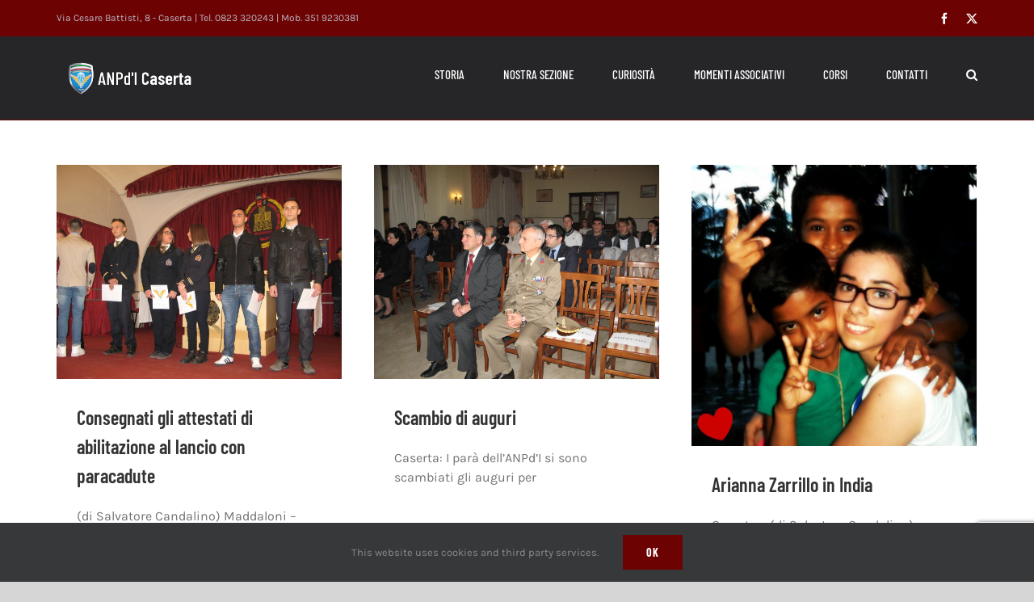

--- FILE ---
content_type: text/html; charset=UTF-8
request_url: https://www.paracadutisticaserta.it/tag/paracadutisticaserta/page/2/
body_size: 20260
content:
<!DOCTYPE html>
<html class="avada-html-layout-wide avada-html-header-position-top avada-html-is-archive" lang="it-IT" prefix="og: http://ogp.me/ns# fb: http://ogp.me/ns/fb#">
<head>
	<meta http-equiv="X-UA-Compatible" content="IE=edge" />
	<meta http-equiv="Content-Type" content="text/html; charset=utf-8"/>
	<meta name="viewport" content="width=device-width, initial-scale=1" />
	<meta name='robots' content='index, follow, max-image-preview:large, max-snippet:-1, max-video-preview:-1' />
	<style>img:is([sizes="auto" i], [sizes^="auto," i]) { contain-intrinsic-size: 3000px 1500px }</style>
	
	<!-- This site is optimized with the Yoast SEO plugin v26.3 - https://yoast.com/wordpress/plugins/seo/ -->
	<title>paracadutisticaserta Archives - Pagina 2 di 7 - Associazione Nazionale Paracadutisti d&#039;Italia - Sezione di Caserta</title>
	<link rel="canonical" href="https://www.paracadutisticaserta.it/tag/paracadutisticaserta/page/2/" />
	<link rel="prev" href="https://www.paracadutisticaserta.it/tag/paracadutisticaserta/" />
	<link rel="next" href="https://www.paracadutisticaserta.it/tag/paracadutisticaserta/page/3/" />
	<meta property="og:locale" content="it_IT" />
	<meta property="og:type" content="article" />
	<meta property="og:title" content="paracadutisticaserta Archives - Pagina 2 di 7 - Associazione Nazionale Paracadutisti d&#039;Italia - Sezione di Caserta" />
	<meta property="og:url" content="https://www.paracadutisticaserta.it/tag/paracadutisticaserta/" />
	<meta property="og:site_name" content="Associazione Nazionale Paracadutisti d&#039;Italia - Sezione di Caserta" />
	<meta property="og:image" content="https://www.paracadutisticaserta.it/wp-content/uploads/2015/05/vettoriale_nuovo_scudetto_grande.png" />
	<meta property="og:image:width" content="726" />
	<meta property="og:image:height" content="858" />
	<meta property="og:image:type" content="image/png" />
	<meta name="twitter:card" content="summary_large_image" />
	<meta name="twitter:site" content="@anpdicaserta" />
	<script type="application/ld+json" class="yoast-schema-graph">{"@context":"https://schema.org","@graph":[{"@type":"CollectionPage","@id":"https://www.paracadutisticaserta.it/tag/paracadutisticaserta/","url":"https://www.paracadutisticaserta.it/tag/paracadutisticaserta/page/2/","name":"paracadutisticaserta Archives - Pagina 2 di 7 - Associazione Nazionale Paracadutisti d&#039;Italia - Sezione di Caserta","isPartOf":{"@id":"https://www.paracadutisticaserta.it/#website"},"primaryImageOfPage":{"@id":"https://www.paracadutisticaserta.it/tag/paracadutisticaserta/page/2/#primaryimage"},"image":{"@id":"https://www.paracadutisticaserta.it/tag/paracadutisticaserta/page/2/#primaryimage"},"thumbnailUrl":"https://www.paracadutisticaserta.it/wp-content/uploads/2012/03/phoca_thumb_l_consegna_brevetti_2011_1.JPG","inLanguage":"it-IT"},{"@type":"ImageObject","inLanguage":"it-IT","@id":"https://www.paracadutisticaserta.it/tag/paracadutisticaserta/page/2/#primaryimage","url":"https://www.paracadutisticaserta.it/wp-content/uploads/2012/03/phoca_thumb_l_consegna_brevetti_2011_1.JPG","contentUrl":"https://www.paracadutisticaserta.it/wp-content/uploads/2012/03/phoca_thumb_l_consegna_brevetti_2011_1.JPG","width":640,"height":480},{"@type":"WebSite","@id":"https://www.paracadutisticaserta.it/#website","url":"https://www.paracadutisticaserta.it/","name":"Associazione Nazionale Paracadutisti d&#039;Italia - Sezione di Caserta","description":"ANPd&#039;I Caserta","potentialAction":[{"@type":"SearchAction","target":{"@type":"EntryPoint","urlTemplate":"https://www.paracadutisticaserta.it/?s={search_term_string}"},"query-input":{"@type":"PropertyValueSpecification","valueRequired":true,"valueName":"search_term_string"}}],"inLanguage":"it-IT"}]}</script>
	<!-- / Yoast SEO plugin. -->


<link rel="alternate" type="application/rss+xml" title="Associazione Nazionale Paracadutisti d&#039;Italia - Sezione di Caserta &raquo; Feed" href="https://www.paracadutisticaserta.it/feed/" />
<link rel="alternate" type="application/rss+xml" title="Associazione Nazionale Paracadutisti d&#039;Italia - Sezione di Caserta &raquo; Feed dei commenti" href="https://www.paracadutisticaserta.it/comments/feed/" />
<link rel="alternate" type="text/calendar" title="Associazione Nazionale Paracadutisti d&#039;Italia - Sezione di Caserta &raquo; iCal Feed" href="https://www.paracadutisticaserta.it/events/?ical=1" />
					<link rel="shortcut icon" href="https://www.paracadutisticaserta.it/wp-content/uploads/2020/03/favicon.png" type="image/x-icon" />
		
					<!-- Apple Touch Icon -->
			<link rel="apple-touch-icon" sizes="180x180" href="https://www.paracadutisticaserta.it/wp-content/uploads/2020/03/favicon_iphone_retina.png">
		
					<!-- Android Icon -->
			<link rel="icon" sizes="192x192" href="https://www.paracadutisticaserta.it/wp-content/uploads/2020/03/favicon_iphone.png">
		
					<!-- MS Edge Icon -->
			<meta name="msapplication-TileImage" content="https://www.paracadutisticaserta.it/wp-content/uploads/2020/03/favicon_ipad.png">
				<link rel="alternate" type="application/rss+xml" title="Associazione Nazionale Paracadutisti d&#039;Italia - Sezione di Caserta &raquo; paracadutisticaserta Feed del tag" href="https://www.paracadutisticaserta.it/tag/paracadutisticaserta/feed/" />
				
		<meta property="og:locale" content="it_IT"/>
		<meta property="og:type" content="article"/>
		<meta property="og:site_name" content="Associazione Nazionale Paracadutisti d&#039;Italia - Sezione di Caserta"/>
		<meta property="og:title" content="paracadutisticaserta Archives - Pagina 2 di 7 - Associazione Nazionale Paracadutisti d&#039;Italia - Sezione di Caserta"/>
				<meta property="og:url" content="https://www.paracadutisticaserta.it/consegnati-gli-attestati-di-abilitazione-al-lancio-con-paracadute/"/>
																				<meta property="og:image" content="https://www.paracadutisticaserta.it/wp-content/uploads/2012/03/phoca_thumb_l_consegna_brevetti_2011_1.JPG"/>
		<meta property="og:image:width" content="640"/>
		<meta property="og:image:height" content="480"/>
		<meta property="og:image:type" content="image/jpeg"/>
				<link rel='stylesheet' id='wp-block-library-css' href='https://www.paracadutisticaserta.it/wp-includes/css/dist/block-library/style.min.css?ver=6.8.3' type='text/css' media='all' />
<style id='wp-block-library-theme-inline-css' type='text/css'>
.wp-block-audio :where(figcaption){color:#555;font-size:13px;text-align:center}.is-dark-theme .wp-block-audio :where(figcaption){color:#ffffffa6}.wp-block-audio{margin:0 0 1em}.wp-block-code{border:1px solid #ccc;border-radius:4px;font-family:Menlo,Consolas,monaco,monospace;padding:.8em 1em}.wp-block-embed :where(figcaption){color:#555;font-size:13px;text-align:center}.is-dark-theme .wp-block-embed :where(figcaption){color:#ffffffa6}.wp-block-embed{margin:0 0 1em}.blocks-gallery-caption{color:#555;font-size:13px;text-align:center}.is-dark-theme .blocks-gallery-caption{color:#ffffffa6}:root :where(.wp-block-image figcaption){color:#555;font-size:13px;text-align:center}.is-dark-theme :root :where(.wp-block-image figcaption){color:#ffffffa6}.wp-block-image{margin:0 0 1em}.wp-block-pullquote{border-bottom:4px solid;border-top:4px solid;color:currentColor;margin-bottom:1.75em}.wp-block-pullquote cite,.wp-block-pullquote footer,.wp-block-pullquote__citation{color:currentColor;font-size:.8125em;font-style:normal;text-transform:uppercase}.wp-block-quote{border-left:.25em solid;margin:0 0 1.75em;padding-left:1em}.wp-block-quote cite,.wp-block-quote footer{color:currentColor;font-size:.8125em;font-style:normal;position:relative}.wp-block-quote:where(.has-text-align-right){border-left:none;border-right:.25em solid;padding-left:0;padding-right:1em}.wp-block-quote:where(.has-text-align-center){border:none;padding-left:0}.wp-block-quote.is-large,.wp-block-quote.is-style-large,.wp-block-quote:where(.is-style-plain){border:none}.wp-block-search .wp-block-search__label{font-weight:700}.wp-block-search__button{border:1px solid #ccc;padding:.375em .625em}:where(.wp-block-group.has-background){padding:1.25em 2.375em}.wp-block-separator.has-css-opacity{opacity:.4}.wp-block-separator{border:none;border-bottom:2px solid;margin-left:auto;margin-right:auto}.wp-block-separator.has-alpha-channel-opacity{opacity:1}.wp-block-separator:not(.is-style-wide):not(.is-style-dots){width:100px}.wp-block-separator.has-background:not(.is-style-dots){border-bottom:none;height:1px}.wp-block-separator.has-background:not(.is-style-wide):not(.is-style-dots){height:2px}.wp-block-table{margin:0 0 1em}.wp-block-table td,.wp-block-table th{word-break:normal}.wp-block-table :where(figcaption){color:#555;font-size:13px;text-align:center}.is-dark-theme .wp-block-table :where(figcaption){color:#ffffffa6}.wp-block-video :where(figcaption){color:#555;font-size:13px;text-align:center}.is-dark-theme .wp-block-video :where(figcaption){color:#ffffffa6}.wp-block-video{margin:0 0 1em}:root :where(.wp-block-template-part.has-background){margin-bottom:0;margin-top:0;padding:1.25em 2.375em}
</style>
<style id='classic-theme-styles-inline-css' type='text/css'>
/*! This file is auto-generated */
.wp-block-button__link{color:#fff;background-color:#32373c;border-radius:9999px;box-shadow:none;text-decoration:none;padding:calc(.667em + 2px) calc(1.333em + 2px);font-size:1.125em}.wp-block-file__button{background:#32373c;color:#fff;text-decoration:none}
</style>
<style id='global-styles-inline-css' type='text/css'>
:root{--wp--preset--aspect-ratio--square: 1;--wp--preset--aspect-ratio--4-3: 4/3;--wp--preset--aspect-ratio--3-4: 3/4;--wp--preset--aspect-ratio--3-2: 3/2;--wp--preset--aspect-ratio--2-3: 2/3;--wp--preset--aspect-ratio--16-9: 16/9;--wp--preset--aspect-ratio--9-16: 9/16;--wp--preset--color--black: #000000;--wp--preset--color--cyan-bluish-gray: #abb8c3;--wp--preset--color--white: #ffffff;--wp--preset--color--pale-pink: #f78da7;--wp--preset--color--vivid-red: #cf2e2e;--wp--preset--color--luminous-vivid-orange: #ff6900;--wp--preset--color--luminous-vivid-amber: #fcb900;--wp--preset--color--light-green-cyan: #7bdcb5;--wp--preset--color--vivid-green-cyan: #00d084;--wp--preset--color--pale-cyan-blue: #8ed1fc;--wp--preset--color--vivid-cyan-blue: #0693e3;--wp--preset--color--vivid-purple: #9b51e0;--wp--preset--color--awb-color-1: rgba(255,255,255,1);--wp--preset--color--awb-color-2: rgba(246,246,246,1);--wp--preset--color--awb-color-3: rgba(237,237,237,1);--wp--preset--color--awb-color-4: rgba(116,116,116,1);--wp--preset--color--awb-color-5: rgba(51,51,51,1);--wp--preset--color--awb-color-6: rgba(38,37,40,1);--wp--preset--color--awb-color-7: rgba(108,2,2,1);--wp--preset--color--awb-color-8: rgba(0,0,0,1);--wp--preset--color--awb-color-custom-10: rgba(101,188,123,1);--wp--preset--color--awb-color-custom-11: rgba(235,234,234,1);--wp--preset--color--awb-color-custom-12: rgba(224,222,222,1);--wp--preset--color--awb-color-custom-13: rgba(33,41,52,1);--wp--preset--color--awb-color-custom-14: rgba(230,230,230,1);--wp--preset--color--awb-color-custom-15: rgba(232,232,232,1);--wp--preset--color--awb-color-custom-16: rgba(221,219,219,1);--wp--preset--gradient--vivid-cyan-blue-to-vivid-purple: linear-gradient(135deg,rgba(6,147,227,1) 0%,rgb(155,81,224) 100%);--wp--preset--gradient--light-green-cyan-to-vivid-green-cyan: linear-gradient(135deg,rgb(122,220,180) 0%,rgb(0,208,130) 100%);--wp--preset--gradient--luminous-vivid-amber-to-luminous-vivid-orange: linear-gradient(135deg,rgba(252,185,0,1) 0%,rgba(255,105,0,1) 100%);--wp--preset--gradient--luminous-vivid-orange-to-vivid-red: linear-gradient(135deg,rgba(255,105,0,1) 0%,rgb(207,46,46) 100%);--wp--preset--gradient--very-light-gray-to-cyan-bluish-gray: linear-gradient(135deg,rgb(238,238,238) 0%,rgb(169,184,195) 100%);--wp--preset--gradient--cool-to-warm-spectrum: linear-gradient(135deg,rgb(74,234,220) 0%,rgb(151,120,209) 20%,rgb(207,42,186) 40%,rgb(238,44,130) 60%,rgb(251,105,98) 80%,rgb(254,248,76) 100%);--wp--preset--gradient--blush-light-purple: linear-gradient(135deg,rgb(255,206,236) 0%,rgb(152,150,240) 100%);--wp--preset--gradient--blush-bordeaux: linear-gradient(135deg,rgb(254,205,165) 0%,rgb(254,45,45) 50%,rgb(107,0,62) 100%);--wp--preset--gradient--luminous-dusk: linear-gradient(135deg,rgb(255,203,112) 0%,rgb(199,81,192) 50%,rgb(65,88,208) 100%);--wp--preset--gradient--pale-ocean: linear-gradient(135deg,rgb(255,245,203) 0%,rgb(182,227,212) 50%,rgb(51,167,181) 100%);--wp--preset--gradient--electric-grass: linear-gradient(135deg,rgb(202,248,128) 0%,rgb(113,206,126) 100%);--wp--preset--gradient--midnight: linear-gradient(135deg,rgb(2,3,129) 0%,rgb(40,116,252) 100%);--wp--preset--font-size--small: 12px;--wp--preset--font-size--medium: 20px;--wp--preset--font-size--large: 24px;--wp--preset--font-size--x-large: 42px;--wp--preset--font-size--normal: 16px;--wp--preset--font-size--xlarge: 32px;--wp--preset--font-size--huge: 48px;--wp--preset--spacing--20: 0.44rem;--wp--preset--spacing--30: 0.67rem;--wp--preset--spacing--40: 1rem;--wp--preset--spacing--50: 1.5rem;--wp--preset--spacing--60: 2.25rem;--wp--preset--spacing--70: 3.38rem;--wp--preset--spacing--80: 5.06rem;--wp--preset--shadow--natural: 6px 6px 9px rgba(0, 0, 0, 0.2);--wp--preset--shadow--deep: 12px 12px 50px rgba(0, 0, 0, 0.4);--wp--preset--shadow--sharp: 6px 6px 0px rgba(0, 0, 0, 0.2);--wp--preset--shadow--outlined: 6px 6px 0px -3px rgba(255, 255, 255, 1), 6px 6px rgba(0, 0, 0, 1);--wp--preset--shadow--crisp: 6px 6px 0px rgba(0, 0, 0, 1);}:where(.is-layout-flex){gap: 0.5em;}:where(.is-layout-grid){gap: 0.5em;}body .is-layout-flex{display: flex;}.is-layout-flex{flex-wrap: wrap;align-items: center;}.is-layout-flex > :is(*, div){margin: 0;}body .is-layout-grid{display: grid;}.is-layout-grid > :is(*, div){margin: 0;}:where(.wp-block-columns.is-layout-flex){gap: 2em;}:where(.wp-block-columns.is-layout-grid){gap: 2em;}:where(.wp-block-post-template.is-layout-flex){gap: 1.25em;}:where(.wp-block-post-template.is-layout-grid){gap: 1.25em;}.has-black-color{color: var(--wp--preset--color--black) !important;}.has-cyan-bluish-gray-color{color: var(--wp--preset--color--cyan-bluish-gray) !important;}.has-white-color{color: var(--wp--preset--color--white) !important;}.has-pale-pink-color{color: var(--wp--preset--color--pale-pink) !important;}.has-vivid-red-color{color: var(--wp--preset--color--vivid-red) !important;}.has-luminous-vivid-orange-color{color: var(--wp--preset--color--luminous-vivid-orange) !important;}.has-luminous-vivid-amber-color{color: var(--wp--preset--color--luminous-vivid-amber) !important;}.has-light-green-cyan-color{color: var(--wp--preset--color--light-green-cyan) !important;}.has-vivid-green-cyan-color{color: var(--wp--preset--color--vivid-green-cyan) !important;}.has-pale-cyan-blue-color{color: var(--wp--preset--color--pale-cyan-blue) !important;}.has-vivid-cyan-blue-color{color: var(--wp--preset--color--vivid-cyan-blue) !important;}.has-vivid-purple-color{color: var(--wp--preset--color--vivid-purple) !important;}.has-black-background-color{background-color: var(--wp--preset--color--black) !important;}.has-cyan-bluish-gray-background-color{background-color: var(--wp--preset--color--cyan-bluish-gray) !important;}.has-white-background-color{background-color: var(--wp--preset--color--white) !important;}.has-pale-pink-background-color{background-color: var(--wp--preset--color--pale-pink) !important;}.has-vivid-red-background-color{background-color: var(--wp--preset--color--vivid-red) !important;}.has-luminous-vivid-orange-background-color{background-color: var(--wp--preset--color--luminous-vivid-orange) !important;}.has-luminous-vivid-amber-background-color{background-color: var(--wp--preset--color--luminous-vivid-amber) !important;}.has-light-green-cyan-background-color{background-color: var(--wp--preset--color--light-green-cyan) !important;}.has-vivid-green-cyan-background-color{background-color: var(--wp--preset--color--vivid-green-cyan) !important;}.has-pale-cyan-blue-background-color{background-color: var(--wp--preset--color--pale-cyan-blue) !important;}.has-vivid-cyan-blue-background-color{background-color: var(--wp--preset--color--vivid-cyan-blue) !important;}.has-vivid-purple-background-color{background-color: var(--wp--preset--color--vivid-purple) !important;}.has-black-border-color{border-color: var(--wp--preset--color--black) !important;}.has-cyan-bluish-gray-border-color{border-color: var(--wp--preset--color--cyan-bluish-gray) !important;}.has-white-border-color{border-color: var(--wp--preset--color--white) !important;}.has-pale-pink-border-color{border-color: var(--wp--preset--color--pale-pink) !important;}.has-vivid-red-border-color{border-color: var(--wp--preset--color--vivid-red) !important;}.has-luminous-vivid-orange-border-color{border-color: var(--wp--preset--color--luminous-vivid-orange) !important;}.has-luminous-vivid-amber-border-color{border-color: var(--wp--preset--color--luminous-vivid-amber) !important;}.has-light-green-cyan-border-color{border-color: var(--wp--preset--color--light-green-cyan) !important;}.has-vivid-green-cyan-border-color{border-color: var(--wp--preset--color--vivid-green-cyan) !important;}.has-pale-cyan-blue-border-color{border-color: var(--wp--preset--color--pale-cyan-blue) !important;}.has-vivid-cyan-blue-border-color{border-color: var(--wp--preset--color--vivid-cyan-blue) !important;}.has-vivid-purple-border-color{border-color: var(--wp--preset--color--vivid-purple) !important;}.has-vivid-cyan-blue-to-vivid-purple-gradient-background{background: var(--wp--preset--gradient--vivid-cyan-blue-to-vivid-purple) !important;}.has-light-green-cyan-to-vivid-green-cyan-gradient-background{background: var(--wp--preset--gradient--light-green-cyan-to-vivid-green-cyan) !important;}.has-luminous-vivid-amber-to-luminous-vivid-orange-gradient-background{background: var(--wp--preset--gradient--luminous-vivid-amber-to-luminous-vivid-orange) !important;}.has-luminous-vivid-orange-to-vivid-red-gradient-background{background: var(--wp--preset--gradient--luminous-vivid-orange-to-vivid-red) !important;}.has-very-light-gray-to-cyan-bluish-gray-gradient-background{background: var(--wp--preset--gradient--very-light-gray-to-cyan-bluish-gray) !important;}.has-cool-to-warm-spectrum-gradient-background{background: var(--wp--preset--gradient--cool-to-warm-spectrum) !important;}.has-blush-light-purple-gradient-background{background: var(--wp--preset--gradient--blush-light-purple) !important;}.has-blush-bordeaux-gradient-background{background: var(--wp--preset--gradient--blush-bordeaux) !important;}.has-luminous-dusk-gradient-background{background: var(--wp--preset--gradient--luminous-dusk) !important;}.has-pale-ocean-gradient-background{background: var(--wp--preset--gradient--pale-ocean) !important;}.has-electric-grass-gradient-background{background: var(--wp--preset--gradient--electric-grass) !important;}.has-midnight-gradient-background{background: var(--wp--preset--gradient--midnight) !important;}.has-small-font-size{font-size: var(--wp--preset--font-size--small) !important;}.has-medium-font-size{font-size: var(--wp--preset--font-size--medium) !important;}.has-large-font-size{font-size: var(--wp--preset--font-size--large) !important;}.has-x-large-font-size{font-size: var(--wp--preset--font-size--x-large) !important;}
:where(.wp-block-post-template.is-layout-flex){gap: 1.25em;}:where(.wp-block-post-template.is-layout-grid){gap: 1.25em;}
:where(.wp-block-columns.is-layout-flex){gap: 2em;}:where(.wp-block-columns.is-layout-grid){gap: 2em;}
:root :where(.wp-block-pullquote){font-size: 1.5em;line-height: 1.6;}
</style>
<script type="text/javascript" src="https://www.paracadutisticaserta.it/wp-includes/js/jquery/jquery.min.js?ver=3.7.1" id="jquery-core-js"></script>
<script type="text/javascript" src="https://www.paracadutisticaserta.it/wp-includes/js/jquery/jquery-migrate.min.js?ver=3.4.1" id="jquery-migrate-js"></script>
<link rel="https://api.w.org/" href="https://www.paracadutisticaserta.it/wp-json/" /><link rel="alternate" title="JSON" type="application/json" href="https://www.paracadutisticaserta.it/wp-json/wp/v2/tags/85" /><link rel="EditURI" type="application/rsd+xml" title="RSD" href="https://www.paracadutisticaserta.it/xmlrpc.php?rsd" />
<meta name="generator" content="WordPress 6.8.3" />
		<script type="text/javascript">
			//<![CDATA[
			var show_msg = '';
			if (show_msg !== '0') {
				var options = {view_src: "View Source is disabled!", inspect_elem: "Inspect Element is disabled!", right_click: "Right click is disabled!", copy_cut_paste_content: "Cut/Copy/Paste is disabled!", image_drop: "Image Drag-n-Drop is disabled!" }
			} else {
				var options = '';
			}

         	function nocontextmenu(e) { return false; }
         	document.oncontextmenu = nocontextmenu;
         	document.ondragstart = function() { return false;}

			document.onmousedown = function (event) {
				event = (event || window.event);
				if (event.keyCode === 123) {
					if (show_msg !== '0') {show_toast('inspect_elem');}
					return false;
				}
			}
			document.onkeydown = function (event) {
				event = (event || window.event);
				//alert(event.keyCode);   return false;
				if (event.keyCode === 123 ||
						event.ctrlKey && event.shiftKey && event.keyCode === 73 ||
						event.ctrlKey && event.shiftKey && event.keyCode === 75) {
					if (show_msg !== '0') {show_toast('inspect_elem');}
					return false;
				}
				if (event.ctrlKey && event.keyCode === 85) {
					if (show_msg !== '0') {show_toast('view_src');}
					return false;
				}
			}
			function addMultiEventListener(element, eventNames, listener) {
				var events = eventNames.split(' ');
				for (var i = 0, iLen = events.length; i < iLen; i++) {
					element.addEventListener(events[i], function (e) {
						e.preventDefault();
						if (show_msg !== '0') {
							show_toast(listener);
						}
					});
				}
			}
			addMultiEventListener(document, 'contextmenu', 'right_click');
			addMultiEventListener(document, 'cut copy paste print', 'copy_cut_paste_content');
			addMultiEventListener(document, 'drag drop', 'image_drop');
			function show_toast(text) {
				var x = document.getElementById("amm_drcfw_toast_msg");
				x.innerHTML = eval('options.' + text);
				x.className = "show";
				setTimeout(function () {
					x.className = x.className.replace("show", "")
				}, 3000);
			}
		//]]>
		</script>
		<style type="text/css">body * :not(input):not(textarea){user-select:none !important; -webkit-touch-callout: none !important;  -webkit-user-select: none !important; -moz-user-select:none !important; -khtml-user-select:none !important; -ms-user-select: none !important;}#amm_drcfw_toast_msg{visibility:hidden;min-width:250px;margin-left:-125px;background-color:#333;color:#fff;text-align:center;border-radius:2px;padding:16px;position:fixed;z-index:999;left:50%;bottom:30px;font-size:17px}#amm_drcfw_toast_msg.show{visibility:visible;-webkit-animation:fadein .5s,fadeout .5s 2.5s;animation:fadein .5s,fadeout .5s 2.5s}@-webkit-keyframes fadein{from{bottom:0;opacity:0}to{bottom:30px;opacity:1}}@keyframes fadein{from{bottom:0;opacity:0}to{bottom:30px;opacity:1}}@-webkit-keyframes fadeout{from{bottom:30px;opacity:1}to{bottom:0;opacity:0}}@keyframes fadeout{from{bottom:30px;opacity:1}to{bottom:0;opacity:0}}</style>
		<meta name="tec-api-version" content="v1"><meta name="tec-api-origin" content="https://www.paracadutisticaserta.it"><link rel="alternate" href="https://www.paracadutisticaserta.it/wp-json/tribe/events/v1/events/?tags=paracadutisticaserta" /><style type="text/css" id="css-fb-visibility">@media screen and (max-width: 640px){.fusion-no-small-visibility{display:none !important;}body .sm-text-align-center{text-align:center !important;}body .sm-text-align-left{text-align:left !important;}body .sm-text-align-right{text-align:right !important;}body .sm-text-align-justify{text-align:justify !important;}body .sm-flex-align-center{justify-content:center !important;}body .sm-flex-align-flex-start{justify-content:flex-start !important;}body .sm-flex-align-flex-end{justify-content:flex-end !important;}body .sm-mx-auto{margin-left:auto !important;margin-right:auto !important;}body .sm-ml-auto{margin-left:auto !important;}body .sm-mr-auto{margin-right:auto !important;}body .fusion-absolute-position-small{position:absolute;top:auto;width:100%;}.awb-sticky.awb-sticky-small{ position: sticky; top: var(--awb-sticky-offset,0); }}@media screen and (min-width: 641px) and (max-width: 1024px){.fusion-no-medium-visibility{display:none !important;}body .md-text-align-center{text-align:center !important;}body .md-text-align-left{text-align:left !important;}body .md-text-align-right{text-align:right !important;}body .md-text-align-justify{text-align:justify !important;}body .md-flex-align-center{justify-content:center !important;}body .md-flex-align-flex-start{justify-content:flex-start !important;}body .md-flex-align-flex-end{justify-content:flex-end !important;}body .md-mx-auto{margin-left:auto !important;margin-right:auto !important;}body .md-ml-auto{margin-left:auto !important;}body .md-mr-auto{margin-right:auto !important;}body .fusion-absolute-position-medium{position:absolute;top:auto;width:100%;}.awb-sticky.awb-sticky-medium{ position: sticky; top: var(--awb-sticky-offset,0); }}@media screen and (min-width: 1025px){.fusion-no-large-visibility{display:none !important;}body .lg-text-align-center{text-align:center !important;}body .lg-text-align-left{text-align:left !important;}body .lg-text-align-right{text-align:right !important;}body .lg-text-align-justify{text-align:justify !important;}body .lg-flex-align-center{justify-content:center !important;}body .lg-flex-align-flex-start{justify-content:flex-start !important;}body .lg-flex-align-flex-end{justify-content:flex-end !important;}body .lg-mx-auto{margin-left:auto !important;margin-right:auto !important;}body .lg-ml-auto{margin-left:auto !important;}body .lg-mr-auto{margin-right:auto !important;}body .fusion-absolute-position-large{position:absolute;top:auto;width:100%;}.awb-sticky.awb-sticky-large{ position: sticky; top: var(--awb-sticky-offset,0); }}</style><style type="text/css">.recentcomments a{display:inline !important;padding:0 !important;margin:0 !important;}</style><meta name="generator" content="Powered by Slider Revolution 6.7.38 - responsive, Mobile-Friendly Slider Plugin for WordPress with comfortable drag and drop interface." />
<script>function setREVStartSize(e){
			//window.requestAnimationFrame(function() {
				window.RSIW = window.RSIW===undefined ? window.innerWidth : window.RSIW;
				window.RSIH = window.RSIH===undefined ? window.innerHeight : window.RSIH;
				try {
					var pw = document.getElementById(e.c).parentNode.offsetWidth,
						newh;
					pw = pw===0 || isNaN(pw) || (e.l=="fullwidth" || e.layout=="fullwidth") ? window.RSIW : pw;
					e.tabw = e.tabw===undefined ? 0 : parseInt(e.tabw);
					e.thumbw = e.thumbw===undefined ? 0 : parseInt(e.thumbw);
					e.tabh = e.tabh===undefined ? 0 : parseInt(e.tabh);
					e.thumbh = e.thumbh===undefined ? 0 : parseInt(e.thumbh);
					e.tabhide = e.tabhide===undefined ? 0 : parseInt(e.tabhide);
					e.thumbhide = e.thumbhide===undefined ? 0 : parseInt(e.thumbhide);
					e.mh = e.mh===undefined || e.mh=="" || e.mh==="auto" ? 0 : parseInt(e.mh,0);
					if(e.layout==="fullscreen" || e.l==="fullscreen")
						newh = Math.max(e.mh,window.RSIH);
					else{
						e.gw = Array.isArray(e.gw) ? e.gw : [e.gw];
						for (var i in e.rl) if (e.gw[i]===undefined || e.gw[i]===0) e.gw[i] = e.gw[i-1];
						e.gh = e.el===undefined || e.el==="" || (Array.isArray(e.el) && e.el.length==0)? e.gh : e.el;
						e.gh = Array.isArray(e.gh) ? e.gh : [e.gh];
						for (var i in e.rl) if (e.gh[i]===undefined || e.gh[i]===0) e.gh[i] = e.gh[i-1];
											
						var nl = new Array(e.rl.length),
							ix = 0,
							sl;
						e.tabw = e.tabhide>=pw ? 0 : e.tabw;
						e.thumbw = e.thumbhide>=pw ? 0 : e.thumbw;
						e.tabh = e.tabhide>=pw ? 0 : e.tabh;
						e.thumbh = e.thumbhide>=pw ? 0 : e.thumbh;
						for (var i in e.rl) nl[i] = e.rl[i]<window.RSIW ? 0 : e.rl[i];
						sl = nl[0];
						for (var i in nl) if (sl>nl[i] && nl[i]>0) { sl = nl[i]; ix=i;}
						var m = pw>(e.gw[ix]+e.tabw+e.thumbw) ? 1 : (pw-(e.tabw+e.thumbw)) / (e.gw[ix]);
						newh =  (e.gh[ix] * m) + (e.tabh + e.thumbh);
					}
					var el = document.getElementById(e.c);
					if (el!==null && el) el.style.height = newh+"px";
					el = document.getElementById(e.c+"_wrapper");
					if (el!==null && el) {
						el.style.height = newh+"px";
						el.style.display = "block";
					}
				} catch(e){
					console.log("Failure at Presize of Slider:" + e)
				}
			//});
		  };</script>
		<style type="text/css" id="wp-custom-css">
			.fusion-portfolio-content-wrapper .fusion-rollover-link { display: none; }

.fusion-post-wrapper .fusion-rollover-gallery { display: none; }
		</style>
				<script type="text/javascript">
			var doc = document.documentElement;
			doc.setAttribute( 'data-useragent', navigator.userAgent );
		</script>
		
	</head>

<body class="archive paged tag tag-paracadutisticaserta tag-85 paged-2 tag-paged-2 wp-theme-Avada tribe-no-js page-template-avada fusion-image-hovers fusion-pagination-sizing fusion-button_type-flat fusion-button_span-no fusion-button_gradient-linear avada-image-rollover-circle-yes avada-image-rollover-yes avada-image-rollover-direction-left fusion-body ltr no-tablet-sticky-header no-mobile-sticky-header no-mobile-slidingbar no-mobile-totop fusion-disable-outline fusion-sub-menu-fade mobile-logo-pos-left layout-wide-mode avada-has-boxed-modal-shadow- layout-scroll-offset-full avada-has-zero-margin-offset-top fusion-top-header menu-text-align-center mobile-menu-design-modern fusion-show-pagination-text fusion-header-layout-v3 avada-responsive avada-footer-fx-bg-parallax avada-menu-highlight-style-bottombar fusion-search-form-classic fusion-main-menu-search-overlay fusion-avatar-square avada-dropdown-styles avada-blog-layout-grid avada-blog-archive-layout-grid avada-ec-not-100-width avada-ec-meta-layout-below_content avada-header-shadow-no avada-menu-icon-position-left avada-has-megamenu-shadow avada-has-mainmenu-dropdown-divider avada-has-pagetitle-bg-full avada-has-main-nav-search-icon avada-has-breadcrumb-mobile-hidden avada-has-pagetitlebar-retina-bg-image avada-has-titlebar-hide avada-has-footer-widget-bg-image avada-has-transparent-timeline_color avada-has-pagination-width_height avada-flyout-menu-direction-fade avada-ec-views-v2" data-awb-post-id="625">
		<a class="skip-link screen-reader-text" href="#content">Salta al contenuto</a>

	<div id="boxed-wrapper">
		
		<div id="wrapper" class="fusion-wrapper">
			<div id="home" style="position:relative;top:-1px;"></div>
							
					
			<header class="fusion-header-wrapper">
				<div class="fusion-header-v3 fusion-logo-alignment fusion-logo-left fusion-sticky-menu- fusion-sticky-logo-1 fusion-mobile-logo-1  fusion-mobile-menu-design-modern">
					
<div class="fusion-secondary-header">
	<div class="fusion-row">
					<div class="fusion-alignleft">
				<div class="fusion-contact-info"><span class="fusion-contact-info-phone-number">Via Cesare Battisti, 8 - Caserta | Tel. 0823 320243 | Mob. 351 9230381</span></div>			</div>
							<div class="fusion-alignright">
				<div class="fusion-social-links-header"><div class="fusion-social-networks"><div class="fusion-social-networks-wrapper"><a  class="fusion-social-network-icon fusion-tooltip fusion-facebook awb-icon-facebook" style title="Facebook" href="https://www.facebook.com/paracadutisticaserta" target="_blank" rel="noreferrer"><span class="screen-reader-text">Facebook</span></a><a  class="fusion-social-network-icon fusion-tooltip fusion-twitter awb-icon-twitter" style title="X" href="https://twitter.com/anpdicaserta" target="_blank" rel="noopener noreferrer"><span class="screen-reader-text">X</span></a></div></div></div>			</div>
			</div>
</div>
<div class="fusion-header-sticky-height"></div>
<div class="fusion-header">
	<div class="fusion-row">
					<div class="fusion-logo" data-margin-top="31px" data-margin-bottom="31px" data-margin-left="13px" data-margin-right="0px">
			<a class="fusion-logo-link"  href="https://www.paracadutisticaserta.it/" >

						<!-- standard logo -->
			<img src="https://www.paracadutisticaserta.it/wp-content/uploads/2020/03/logo_home_1x_2.png" srcset="https://www.paracadutisticaserta.it/wp-content/uploads/2020/03/logo_home_1x_2.png 1x, https://www.paracadutisticaserta.it/wp-content/uploads/2020/03/logo_home_2x.png 2x" width="165" height="41" style="max-height:41px;height:auto;" alt="Associazione Nazionale Paracadutisti d&#039;Italia &#8211; Sezione di Caserta Logo" data-retina_logo_url="https://www.paracadutisticaserta.it/wp-content/uploads/2020/03/logo_home_2x.png" class="fusion-standard-logo" />

											<!-- mobile logo -->
				<img src="https://www.paracadutisticaserta.it/wp-content/uploads/2020/03/logo_home_1x_2.png" srcset="https://www.paracadutisticaserta.it/wp-content/uploads/2020/03/logo_home_1x_2.png 1x, https://www.paracadutisticaserta.it/wp-content/uploads/2020/03/logo_home_2x.png 2x" width="165" height="41" style="max-height:41px;height:auto;" alt="Associazione Nazionale Paracadutisti d&#039;Italia &#8211; Sezione di Caserta Logo" data-retina_logo_url="https://www.paracadutisticaserta.it/wp-content/uploads/2020/03/logo_home_2x.png" class="fusion-mobile-logo" />
			
											<!-- sticky header logo -->
				<img src="https://www.paracadutisticaserta.it/wp-content/uploads/2020/03/logo_home_1x_2.png" srcset="https://www.paracadutisticaserta.it/wp-content/uploads/2020/03/logo_home_1x_2.png 1x, https://www.paracadutisticaserta.it/wp-content/uploads/2020/03/logo_home_2x.png 2x" width="165" height="41" style="max-height:41px;height:auto;" alt="Associazione Nazionale Paracadutisti d&#039;Italia &#8211; Sezione di Caserta Logo" data-retina_logo_url="https://www.paracadutisticaserta.it/wp-content/uploads/2020/03/logo_home_2x.png" class="fusion-sticky-logo" />
					</a>
		</div>		<nav class="fusion-main-menu" aria-label="Menu Principale"><div class="fusion-overlay-search">		<form role="search" class="searchform fusion-search-form  fusion-search-form-classic" method="get" action="https://www.paracadutisticaserta.it/">
			<div class="fusion-search-form-content">

				
				<div class="fusion-search-field search-field">
					<label><span class="screen-reader-text">Cerca per:</span>
													<input type="search" value="" name="s" class="s" placeholder="Cerca..." required aria-required="true" aria-label="Cerca..."/>
											</label>
				</div>
				<div class="fusion-search-button search-button">
					<input type="submit" class="fusion-search-submit searchsubmit" aria-label="Cerca" value="&#xf002;" />
									</div>

				
			</div>


			
		</form>
		<div class="fusion-search-spacer"></div><a href="#" role="button" aria-label="Close Search" class="fusion-close-search"></a></div><ul id="menu-responsive" class="fusion-menu"><li  id="menu-item-1308"  class="menu-item menu-item-type-custom menu-item-object-custom menu-item-has-children menu-item-1308 fusion-dropdown-menu"  data-item-id="1308"><a  href="#" class="fusion-bottombar-highlight"><span class="menu-text">STORIA</span></a><ul class="sub-menu"><li  id="menu-item-1303"  class="menu-item menu-item-type-post_type menu-item-object-page menu-item-1303 fusion-dropdown-submenu" ><a  href="https://www.paracadutisticaserta.it/nascita-anpdi/" class="fusion-bottombar-highlight"><span>NASCITA ANPd&#8217;I</span></a></li><li  id="menu-item-1294"  class="menu-item menu-item-type-post_type menu-item-object-page menu-item-1294 fusion-dropdown-submenu" ><a  href="https://www.paracadutisticaserta.it/il-nostro-culto/" class="fusion-bottombar-highlight"><span>IL NOSTRO CULTO</span></a></li><li  id="menu-item-1289"  class="menu-item menu-item-type-post_type menu-item-object-page menu-item-1289 fusion-dropdown-submenu" ><a  href="https://www.paracadutisticaserta.it/folgore-e-nembo/" class="fusion-bottombar-highlight"><span>FOLGORE E NEMBO</span></a></li></ul></li><li  id="menu-item-1309"  class="menu-item menu-item-type-custom menu-item-object-custom menu-item-has-children menu-item-1309 fusion-dropdown-menu"  data-item-id="1309"><a  href="#" class="fusion-bottombar-highlight"><span class="menu-text">NOSTRA SEZIONE</span></a><ul class="sub-menu"><li  id="menu-item-1302"  class="menu-item menu-item-type-post_type menu-item-object-page menu-item-1302 fusion-dropdown-submenu" ><a  href="https://www.paracadutisticaserta.it/nascita/" class="fusion-bottombar-highlight"><span>NASCITA</span></a></li><li  id="menu-item-1606"  class="menu-item menu-item-type-post_type menu-item-object-page menu-item-1606 fusion-dropdown-submenu" ><a  href="https://www.paracadutisticaserta.it/i-presidenti/" class="fusion-bottombar-highlight"><span>PRESIDENTI</span></a></li><li  id="menu-item-1607"  class="menu-item menu-item-type-post_type menu-item-object-page menu-item-1607 fusion-dropdown-submenu" ><a  href="https://www.paracadutisticaserta.it/hic-sunt-leones/" class="fusion-bottombar-highlight"><span>HIC SUNT LEONES</span></a></li><li  id="menu-item-1288"  class="menu-item menu-item-type-post_type menu-item-object-page menu-item-1288 fusion-dropdown-submenu" ><a  href="https://www.paracadutisticaserta.it/gloriae-tempori-super-est/" class="fusion-bottombar-highlight"><span>GLORIAE TEMPORI SUPER EST</span></a></li><li  id="menu-item-1292"  class="menu-item menu-item-type-post_type menu-item-object-page menu-item-1292 fusion-dropdown-submenu" ><a  href="https://www.paracadutisticaserta.it/i-nostri-decorati/" class="fusion-bottombar-highlight"><span>I NOSTRI DECORATI</span></a></li><li  id="menu-item-1608"  class="menu-item menu-item-type-post_type menu-item-object-page menu-item-1608 fusion-dropdown-submenu" ><a  href="https://www.paracadutisticaserta.it/labaro-decorazioni/" class="fusion-bottombar-highlight"><span>LABARO DECORAZIONI</span></a></li><li  id="menu-item-1298"  class="menu-item menu-item-type-post_type menu-item-object-page menu-item-1298 fusion-dropdown-submenu" ><a  href="https://www.paracadutisticaserta.it/la-gloria/" class="fusion-bottombar-highlight"><span>LA GLORIA</span></a></li><li  id="menu-item-1306"  class="menu-item menu-item-type-post_type menu-item-object-page menu-item-1306 fusion-dropdown-submenu" ><a  href="https://www.paracadutisticaserta.it/preghiere/" class="fusion-bottombar-highlight"><span>PREGHIERE</span></a></li></ul></li><li  id="menu-item-1310"  class="menu-item menu-item-type-custom menu-item-object-custom menu-item-has-children menu-item-1310 fusion-dropdown-menu"  data-item-id="1310"><a  href="#" class="fusion-bottombar-highlight"><span class="menu-text">CURIOSITÀ</span></a><ul class="sub-menu"><li  id="menu-item-1301"  class="menu-item menu-item-type-post_type menu-item-object-page menu-item-1301 fusion-dropdown-submenu" ><a  href="https://www.paracadutisticaserta.it/lo-sapevate-che/" class="fusion-bottombar-highlight"><span>LO SAPEVATE CHE..</span></a></li><li  id="menu-item-1305"  class="menu-item menu-item-type-post_type menu-item-object-page menu-item-1305 fusion-dropdown-submenu" ><a  href="https://www.paracadutisticaserta.it/notizie-storiche/" class="fusion-bottombar-highlight"><span>NOTIZIE STORICHE</span></a></li><li  id="menu-item-1296"  class="menu-item menu-item-type-post_type menu-item-object-page menu-item-1296 fusion-dropdown-submenu" ><a  href="https://www.paracadutisticaserta.it/inno-di-mameli/" class="fusion-bottombar-highlight"><span>INNO DI MAMELI</span></a></li><li  id="menu-item-1609"  class="menu-item menu-item-type-post_type menu-item-object-page menu-item-1609 fusion-dropdown-submenu" ><a  href="https://www.paracadutisticaserta.it/stiamo-cercando/" class="fusion-bottombar-highlight"><span>STIAMO CERCANDO</span></a></li><li  id="menu-item-1715"  class="menu-item menu-item-type-post_type menu-item-object-page menu-item-1715 fusion-dropdown-submenu" ><a  href="https://www.paracadutisticaserta.it/le-vostre-foto/" class="fusion-bottombar-highlight"><span>LE VOSTRE FOTO</span></a></li></ul></li><li  id="menu-item-1311"  class="menu-item menu-item-type-custom menu-item-object-custom menu-item-has-children menu-item-1311 fusion-dropdown-menu"  data-item-id="1311"><a  href="#" class="fusion-bottombar-highlight"><span class="menu-text">MOMENTI ASSOCIATIVI</span></a><ul class="sub-menu"><li  id="menu-item-4909"  class="menu-item menu-item-type-post_type menu-item-object-page menu-item-4909 fusion-dropdown-submenu" ><a  href="https://www.paracadutisticaserta.it/eventi-2/" class="fusion-bottombar-highlight"><span>EVENTI</span></a></li><li  id="menu-item-3784"  class="menu-item menu-item-type-post_type menu-item-object-page menu-item-3784 fusion-dropdown-submenu" ><a  href="https://www.paracadutisticaserta.it/riconoscimenti/" class="fusion-bottombar-highlight"><span>RICONOSCIMENTI</span></a></li></ul></li><li  id="menu-item-4190"  class="menu-item menu-item-type-custom menu-item-object-custom menu-item-has-children menu-item-4190 fusion-megamenu-menu "  data-item-id="4190"><a  href="#" class="fusion-bottombar-highlight"><span class="menu-text">CORSI</span></a><div class="fusion-megamenu-wrapper fusion-columns-2 columns-per-row-2 columns-2 col-span-12 fusion-megamenu-fullwidth fusion-megamenu-width-site-width"><div class="row"><div class="fusion-megamenu-holder lazyload" style="width:1140px;" data-width="1140px"><ul class="fusion-megamenu"><li  id="menu-item-4191"  class="menu-item menu-item-type-post_type menu-item-object-page menu-item-4191 fusion-megamenu-submenu menu-item-has-link lazyload fusion-megamenu-columns-2 col-lg-6 col-md-6 col-sm-6"  data-bg="https://www.paracadutisticaserta.it/wp-content/uploads/2020/03/gallery_blocco_home2.jpg"><div class='fusion-megamenu-title'><a class="awb-justify-title" href="https://www.paracadutisticaserta.it/informazioni-sui-corsi/">INFORMAZIONI SUI CORSI</a></div><div class="fusion-megamenu-widgets-container second-level-widget"><div id="custom_html-19" class="widget_text widget widget_custom_html" style="border-style: solid;border-color:transparent;border-width:0px;"><div class="textwidget custom-html-widget"><div class="fusion-layout-column fusion_builder_column fusion-builder-column-0 fusion_builder_column_1_1 1_1 fusion-flex-column" style="--awb-bg-blend:overlay;--awb-bg-size:cover;--awb-width-large:100%;--awb-margin-top-large:0px;--awb-margin-bottom-large:20px;--awb-width-medium:100%;--awb-width-small:100%;"><div class="fusion-column-wrapper fusion-column-has-shadow fusion-flex-justify-content-flex-start fusion-content-layout-column"><div class="fusion-builder-row fusion-builder-row-inner fusion-row"><div class="fusion-layout-column fusion_builder_column_inner fusion-builder-nested-column-0 fusion_builder_column_inner_1_2 1_2 fusion-flex-column fusion-column-inner-bg-wrapper" style="--awb-inner-bg-size:cover;--awb-width-large:50%;--awb-margin-top-large:0px;--awb-margin-bottom-large:20px;--awb-width-medium:100%;--awb-width-small:100%;"><span class="fusion-column-inner-bg hover-type-zoomin"><span class="fusion-column-anchor"><span class="fusion-column-inner-bg-image"></span></span></span><div class="fusion-column-wrapper fusion-column-has-shadow fusion-flex-justify-content-flex-start fusion-content-layout-column"><div class="fusion-title title fusion-title-1 fusion-sep-none fusion-title-center fusion-title-text fusion-title-size-one" style="--awb-text-color:#ffffff;--awb-margin-bottom:0px;--awb-font-size:60px;"><h1 class="fusion-title-heading title-heading-center fusion-responsive-typography-calculated" style="font-family:&quot;Barlow Condensed&quot;;font-style:normal;font-weight:500;margin:0;font-size:1em;--fontSize:60;line-height:1.4;">44</h1></div><div class="fusion-title title fusion-title-2 fusion-sep-none fusion-title-center fusion-title-text fusion-title-size-three" style="--awb-text-color:#ffffff;--awb-margin-top:0PX;--awb-font-size:17px;"><h3 class="fusion-title-heading title-heading-center fusion-responsive-typography-calculated" style="font-family:&quot;Barlow Condensed&quot;;font-style:normal;font-weight:400;margin:0;font-size:1em;--fontSize:17;--minFontSize:17;line-height:1.5;">ANNI DI ATTIVITA&#8217;</h3></div></div></div><div class="fusion-layout-column fusion_builder_column_inner fusion-builder-nested-column-1 fusion_builder_column_inner_1_2 1_2 fusion-flex-column fusion-column-inner-bg-wrapper" style="--awb-inner-bg-size:cover;--awb-width-large:50%;--awb-margin-top-large:0px;--awb-margin-bottom-large:20px;--awb-width-medium:100%;--awb-width-small:100%;"><span class="fusion-column-inner-bg hover-type-zoomin"><span class="fusion-column-anchor"><span class="fusion-column-inner-bg-image"></span></span></span><div class="fusion-column-wrapper fusion-column-has-shadow fusion-flex-justify-content-flex-start fusion-content-layout-column"><div class="fusion-title title fusion-title-3 fusion-sep-none fusion-title-center fusion-title-text fusion-title-size-one" style="--awb-text-color:#ffffff;--awb-margin-bottom:0px;--awb-font-size:60px;"><h1 class="fusion-title-heading title-heading-center fusion-responsive-typography-calculated" style="font-family:&quot;Barlow Condensed&quot;;font-style:normal;font-weight:500;margin:0;font-size:1em;--fontSize:60;line-height:1.4;">700+</h1></div><div class="fusion-title title fusion-title-4 fusion-sep-none fusion-title-center fusion-title-text fusion-title-size-three" style="--awb-text-color:#ffffff;--awb-font-size:17px;"><h3 class="fusion-title-heading title-heading-center fusion-responsive-typography-calculated" style="font-family:&quot;Barlow Condensed&quot;;font-style:normal;font-weight:400;margin:0;font-size:1em;--fontSize:17;--minFontSize:17;line-height:1.5;">BREVETTI EMESSI</h3></div></div></div></div><div class="fusion-text fusion-text-1"><p style="text-align: center;">La nostra sezione è attiva da 44 anni sul territorio Casertano ed ha raggiunto un elevato numero di allievi brevettati costantemente in crescita.</p>
</div><div class="fusion-sep-clear"></div><div class="fusion-separator fusion-full-width-sep" style="margin-left: auto;margin-right: auto;margin-bottom:3%;width:100%;"><div class="fusion-separator-border sep-single sep-solid" style="--awb-height:20px;--awb-amount:20px;--awb-sep-color:rgba(221,219,219,0.3);border-color:rgba(221,219,219,0.3);border-top-width:1px;"></div></div><div class="fusion-sep-clear"></div><div class="fusion-aligncenter"><a class="fusion-button button-flat button-large button-custom fusion-button-default button-1 fusion-button-default-span fusion-button-default-type" style="--button_accent_color:#252628;--button_accent_hover_color:#ffffff;--button_border_hover_color:#ffffff;--button_gradient_top_color:rgba(255,255,255,0.9);--button_gradient_bottom_color:rgba(255,255,255,0.9);--button_gradient_top_color_hover:#6c0202;--button_gradient_bottom_color_hover:#6c0202;" target="_self" href="https://www.paracadutisticaserta.it/informazioni-sui-corsi/"><span class="fusion-button-text awb-button__text awb-button__text--default">INFO CORSI</span></a></div></div></div>
</div></div></div></li><li  id="menu-item-4192"  class="menu-item menu-item-type-post_type menu-item-object-page menu-item-4192 fusion-megamenu-submenu menu-item-has-link lazyload fusion-megamenu-columns-2 col-lg-6 col-md-6 col-sm-6"  data-bg="https://www.paracadutisticaserta.it/wp-content/uploads/2020/03/sfondo_menu_lanci_2.jpg"><div class='fusion-megamenu-title'><a class="awb-justify-title" href="https://www.paracadutisticaserta.it/lanci/">LANCI</a></div><div class="fusion-megamenu-widgets-container second-level-widget"><div id="custom_html-20" class="widget_text widget widget_custom_html" style="border-style: solid;border-color:transparent;border-width:0px;"><div class="textwidget custom-html-widget"><div class="fusion-layout-column fusion_builder_column fusion-builder-column-1 fusion_builder_column_1_1 1_1 fusion-flex-column" style="--awb-bg-blend:overlay;--awb-bg-size:cover;--awb-width-large:100%;--awb-margin-top-large:15px;--awb-margin-bottom-large:20px;--awb-width-medium:100%;--awb-width-small:100%;"><div class="fusion-column-wrapper fusion-column-has-shadow fusion-flex-justify-content-flex-start fusion-content-layout-column"><div class="fusion-builder-row fusion-builder-row-inner fusion-row"><div class="fusion-layout-column fusion_builder_column_inner fusion-builder-nested-column-2 fusion_builder_column_inner_1_1 1_1 fusion-flex-column" style="--awb-padding-top:20px;--awb-padding-right:20px;--awb-padding-bottom:20px;--awb-padding-left:20px;--awb-overflow:hidden;--awb-bg-color:rgba(237,237,237,0.5);--awb-bg-color-hover:rgba(237,237,237,0.5);--awb-bg-size:cover;--awb-border-radius:100px 100px 100px 100px;--awb-width-large:100%;--awb-margin-top-large:0px;--awb-margin-bottom-large:47px;--awb-width-medium:100%;--awb-width-small:100%;"><div class="fusion-column-wrapper fusion-column-has-shadow fusion-flex-justify-content-flex-start fusion-content-layout-column"><div class="fusion-title title fusion-title-5 fusion-sep-none fusion-title-center fusion-title-text fusion-title-size-one" style="--awb-text-color:#000000;--awb-margin-top:3%;--awb-margin-top-small:2%;"><h1 class="fusion-title-heading title-heading-center fusion-responsive-typography-calculated" style="font-family:&quot;Barlow Condensed&quot;;font-style:normal;font-weight:500;margin:0;--fontSize:34;line-height:1.4;">Tutte le foto dei nostri lanci dal 1980 ad oggi!</h1></div></div></div></div><div class="fusion-text fusion-text-2"><p style="text-align: center;">Consulta la nostra gallery dei lanci di abilitazione effettuati nel corso di questi anni.</p>
</div><div class="fusion-sep-clear"></div><div class="fusion-separator fusion-full-width-sep" style="margin-left: auto;margin-right: auto;margin-top:6px;margin-bottom:3%;width:100%;"><div class="fusion-separator-border sep-single sep-solid" style="--awb-height:20px;--awb-amount:20px;--awb-sep-color:rgba(221,219,219,0.3);border-color:rgba(221,219,219,0.3);border-top-width:1px;"></div></div><div class="fusion-sep-clear"></div><div class="fusion-aligncenter"><a class="fusion-button button-flat button-large button-custom fusion-button-default button-2 fusion-button-default-span fusion-button-default-type" style="--button_accent_color:#252628;--button_accent_hover_color:#ffffff;--button_border_hover_color:#ffffff;--button_gradient_top_color:rgba(255,255,255,0.9);--button_gradient_bottom_color:rgba(255,255,255,0.9);--button_gradient_top_color_hover:#6c0202;--button_gradient_bottom_color_hover:#6c0202;" target="_self" href="https://www.paracadutisticaserta.it/lanci/"><span class="fusion-button-text awb-button__text awb-button__text--default">VAI ALLA GALLERY</span></a></div></div></div>
</div></div></div></li></ul></div><div style="clear:both;"></div></div></div></li><li  id="menu-item-4002"  class="menu-item menu-item-type-post_type menu-item-object-page menu-item-4002"  data-item-id="4002"><a  href="https://www.paracadutisticaserta.it/contatti/" class="fusion-bottombar-highlight"><span class="menu-text">CONTATTI</span></a></li><li class="fusion-custom-menu-item fusion-main-menu-search fusion-search-overlay"><a class="fusion-main-menu-icon" href="#" aria-label="Cerca" data-title="Cerca" title="Cerca" role="button" aria-expanded="false"></a></li></ul></nav>	<div class="fusion-mobile-menu-icons">
							<a href="#" class="fusion-icon awb-icon-bars" aria-label="Attiva/Disattiva menu mobile" aria-expanded="false"></a>
		
		
		
			</div>

<nav class="fusion-mobile-nav-holder fusion-mobile-menu-text-align-left" aria-label="Menu Mobile Principale"></nav>

					</div>
</div>
				</div>
				<div class="fusion-clearfix"></div>
			</header>
								
							<div id="sliders-container" class="fusion-slider-visibility">
					</div>
				
					
							
			
						<main id="main" class="clearfix ">
				<div class="fusion-row" style="">
<section id="content" class=" full-width" style="width: 100%;">
	
	<div id="posts-container" class="fusion-blog-archive fusion-blog-layout-grid-wrapper fusion-clearfix">
	<div class="fusion-posts-container fusion-blog-layout-grid fusion-blog-layout-grid-3 isotope fusion-no-meta-info fusion-blog-pagination fusion-blog-rollover " data-pages="7">
		
		
													<article id="post-625" class="fusion-post-grid  post fusion-clearfix post-625 type-post status-publish format-standard has-post-thumbnail hentry category-articoli tag-abilitazione tag-abilitazione-lancio tag-attestati tag-lancio tag-paracadute tag-paracadutisticaserta">
														<div class="fusion-post-wrapper">
				
				
				
									
		<div class="fusion-flexslider flexslider fusion-flexslider-loading fusion-post-slideshow">
		<ul class="slides">
																		<li><div  class="fusion-image-wrapper" aria-haspopup="true">
				<img width="640" height="480" src="data:image/svg+xml,%3Csvg%20xmlns%3D%27http%3A%2F%2Fwww.w3.org%2F2000%2Fsvg%27%20width%3D%27640%27%20height%3D%27480%27%20viewBox%3D%270%200%20640%20480%27%3E%3Crect%20width%3D%27640%27%20height%3D%27480%27%20fill-opacity%3D%220%22%2F%3E%3C%2Fsvg%3E" class="attachment-full size-full lazyload wp-post-image" alt="" decoding="async" fetchpriority="high" data-orig-src="https://www.paracadutisticaserta.it/wp-content/uploads/2012/03/phoca_thumb_l_consegna_brevetti_2011_1.JPG" /><div class="fusion-rollover">
	<div class="fusion-rollover-content">

														<a class="fusion-rollover-link" href="https://www.paracadutisticaserta.it/consegnati-gli-attestati-di-abilitazione-al-lancio-con-paracadute/">Consegnati gli attestati di abilitazione al lancio con paracadute</a>
			
														
								
													<div class="fusion-rollover-sep"></div>
				
																		<a class="fusion-rollover-gallery" href="https://www.paracadutisticaserta.it/wp-content/uploads/2012/03/phoca_thumb_l_consegna_brevetti_2011_1.JPG" data-options="" data-id="625" data-rel="iLightbox[gallery625]" data-title="phoca_thumb_l_consegna_brevetti_2011_1" data-caption="">
						Galleria					</a>
					<div class="fusion-portfolio-gallery-hidden"></div>									
		
								
								
		
						<a class="fusion-link-wrapper" href="https://www.paracadutisticaserta.it/consegnati-gli-attestati-di-abilitazione-al-lancio-con-paracadute/" aria-label="Consegnati gli attestati di abilitazione al lancio con paracadute"></a>
	</div>
</div>
</div>
</li>
																																																																														</ul>
	</div>
				
														<div class="fusion-post-content-wrapper">
				
				
				<div class="fusion-post-content post-content">
					<h2 class="entry-title fusion-post-title"><a href="https://www.paracadutisticaserta.it/consegnati-gli-attestati-di-abilitazione-al-lancio-con-paracadute/">Consegnati gli attestati di abilitazione al lancio con paracadute</a></h2>
																<span class="vcard rich-snippet-hidden"><span class="fn"><a href="https://www.paracadutisticaserta.it/author/admin/" title="Articoli scritti da Amministratore" rel="author">Amministratore</a></span></span><span class="updated rich-snippet-hidden">2013-05-29T23:19:06+02:00</span>
												
					
					<div class="fusion-post-content-container">
						<p></p><p>(di Salvatore Candalino) Maddaloni – Presso la sala Chollet della</p>					</div>
				</div>

				
													<span class="entry-title rich-snippet-hidden">Consegnati gli attestati di abilitazione al lancio con paracadute</span><span class="vcard rich-snippet-hidden"><span class="fn"><a href="https://www.paracadutisticaserta.it/author/admin/" title="Articoli scritti da Amministratore" rel="author">Amministratore</a></span></span><span class="updated rich-snippet-hidden">2013-05-29T23:19:06+02:00</span>				
									</div>
				
									</div>
							</article>

			
											<article id="post-621" class="fusion-post-grid  post fusion-clearfix post-621 type-post status-publish format-standard has-post-thumbnail hentry category-notizie tag-auguri tag-paracadutisticaserta tag-scambio-di-auguri">
														<div class="fusion-post-wrapper">
				
				
				
									
		<div class="fusion-flexslider flexslider fusion-flexslider-loading fusion-post-slideshow">
		<ul class="slides">
																		<li><div  class="fusion-image-wrapper" aria-haspopup="true">
				<img src="[data-uri]" class="attachment-full size-full lazyload wp-post-image" alt="" decoding="async" data-orig-src="https://www.paracadutisticaserta.it/wp-content/uploads/2011/12/scambio_auguri_natale11_01.JPG" /><div class="fusion-rollover">
	<div class="fusion-rollover-content">

														<a class="fusion-rollover-link" href="https://www.paracadutisticaserta.it/scambio-di-auguri/">Scambio di auguri</a>
			
														
								
													<div class="fusion-rollover-sep"></div>
				
																		<a class="fusion-rollover-gallery" href="https://www.paracadutisticaserta.it/wp-content/uploads/2011/12/scambio_auguri_natale11_01.JPG" data-options="" data-id="621" data-rel="iLightbox[gallery621]" data-title="scambio_auguri_natale11_01" data-caption="">
						Galleria					</a>
					<div class="fusion-portfolio-gallery-hidden"></div>									
		
								
								
		
						<a class="fusion-link-wrapper" href="https://www.paracadutisticaserta.it/scambio-di-auguri/" aria-label="Scambio di auguri"></a>
	</div>
</div>
</div>
</li>
																																																																														</ul>
	</div>
				
														<div class="fusion-post-content-wrapper">
				
				
				<div class="fusion-post-content post-content">
					<h2 class="entry-title fusion-post-title"><a href="https://www.paracadutisticaserta.it/scambio-di-auguri/">Scambio di auguri</a></h2>
																<span class="vcard rich-snippet-hidden"><span class="fn"><a href="https://www.paracadutisticaserta.it/author/admin/" title="Articoli scritti da Amministratore" rel="author">Amministratore</a></span></span><span class="updated rich-snippet-hidden">2013-05-29T23:19:25+02:00</span>
												
					
					<div class="fusion-post-content-container">
						<p></p><p>Caserta: I parà dell’ANPd’I si sono scambiati gli auguri per</p>					</div>
				</div>

				
													<span class="entry-title rich-snippet-hidden">Scambio di auguri</span><span class="vcard rich-snippet-hidden"><span class="fn"><a href="https://www.paracadutisticaserta.it/author/admin/" title="Articoli scritti da Amministratore" rel="author">Amministratore</a></span></span><span class="updated rich-snippet-hidden">2013-05-29T23:19:25+02:00</span>				
									</div>
				
									</div>
							</article>

			
											<article id="post-619" class="fusion-post-grid  post fusion-clearfix post-619 type-post status-publish format-standard has-post-thumbnail hentry category-notizie tag-arianna-zarrillo tag-india tag-paracadutisticaserta">
														<div class="fusion-post-wrapper">
				
				
				
									
		<div class="fusion-flexslider flexslider fusion-flexslider-loading fusion-post-slideshow">
		<ul class="slides">
																		<li><div  class="fusion-image-wrapper" aria-haspopup="true">
				<img width="720" height="710" src="data:image/svg+xml,%3Csvg%20xmlns%3D%27http%3A%2F%2Fwww.w3.org%2F2000%2Fsvg%27%20width%3D%27720%27%20height%3D%27710%27%20viewBox%3D%270%200%20720%20710%27%3E%3Crect%20width%3D%27720%27%20height%3D%27710%27%20fill-opacity%3D%220%22%2F%3E%3C%2Fsvg%3E" class="attachment-full size-full lazyload wp-post-image" alt="" decoding="async" data-orig-src="https://www.paracadutisticaserta.it/wp-content/uploads/2011/10/arianna_india.jpg" /><div class="fusion-rollover">
	<div class="fusion-rollover-content">

														<a class="fusion-rollover-link" href="https://www.paracadutisticaserta.it/arianna-zarrillo-in-india/">Arianna Zarrillo in India</a>
			
														
								
													<div class="fusion-rollover-sep"></div>
				
																		<a class="fusion-rollover-gallery" href="https://www.paracadutisticaserta.it/wp-content/uploads/2011/10/arianna_india.jpg" data-options="" data-id="619" data-rel="iLightbox[gallery619]" data-title="arianna_india" data-caption="">
						Galleria					</a>
					<div class="fusion-portfolio-gallery-hidden"></div>									
		
								
								
		
						<a class="fusion-link-wrapper" href="https://www.paracadutisticaserta.it/arianna-zarrillo-in-india/" aria-label="Arianna Zarrillo in India"></a>
	</div>
</div>
</div>
</li>
																																																																														</ul>
	</div>
				
														<div class="fusion-post-content-wrapper">
				
				
				<div class="fusion-post-content post-content">
					<h2 class="entry-title fusion-post-title"><a href="https://www.paracadutisticaserta.it/arianna-zarrillo-in-india/">Arianna Zarrillo in India</a></h2>
																<span class="vcard rich-snippet-hidden"><span class="fn"><a href="https://www.paracadutisticaserta.it/author/admin/" title="Articoli scritti da Amministratore" rel="author">Amministratore</a></span></span><span class="updated rich-snippet-hidden">2013-05-29T23:20:40+02:00</span>
												
					
					<div class="fusion-post-content-container">
						<p></p><p>Caserta – (di Salvatore Candalino) – Arianna Zarrillo, socia della</p>					</div>
				</div>

				
													<span class="entry-title rich-snippet-hidden">Arianna Zarrillo in India</span><span class="vcard rich-snippet-hidden"><span class="fn"><a href="https://www.paracadutisticaserta.it/author/admin/" title="Articoli scritti da Amministratore" rel="author">Amministratore</a></span></span><span class="updated rich-snippet-hidden">2013-05-29T23:20:40+02:00</span>				
									</div>
				
									</div>
							</article>

			
											<article id="post-616" class="fusion-post-grid  post fusion-clearfix post-616 type-post status-publish format-standard has-post-thumbnail hentry category-articoli tag-corso-2011 tag-lanci-2011 tag-paracadutismo tag-paracadutisticaserta">
														<div class="fusion-post-wrapper">
				
				
				
									
		<div class="fusion-flexslider flexslider fusion-flexslider-loading fusion-post-slideshow">
		<ul class="slides">
																		<li><div  class="fusion-image-wrapper" aria-haspopup="true">
				<img width="640" height="480" src="data:image/svg+xml,%3Csvg%20xmlns%3D%27http%3A%2F%2Fwww.w3.org%2F2000%2Fsvg%27%20width%3D%27640%27%20height%3D%27480%27%20viewBox%3D%270%200%20640%20480%27%3E%3Crect%20width%3D%27640%27%20height%3D%27480%27%20fill-opacity%3D%220%22%2F%3E%3C%2Fsvg%3E" class="attachment-full size-full lazyload wp-post-image" alt="" decoding="async" data-orig-src="https://www.paracadutisticaserta.it/wp-content/uploads/2011/09/phoca_thumb_l_corso2011_03.JPG" /><div class="fusion-rollover">
	<div class="fusion-rollover-content">

														<a class="fusion-rollover-link" href="https://www.paracadutisticaserta.it/1d-corso-2011/">1° Corso 2011</a>
			
														
								
													<div class="fusion-rollover-sep"></div>
				
																		<a class="fusion-rollover-gallery" href="https://www.paracadutisticaserta.it/wp-content/uploads/2011/09/phoca_thumb_l_corso2011_03.JPG" data-options="" data-id="616" data-rel="iLightbox[gallery616]" data-title="phoca_thumb_l_corso2011_03" data-caption="">
						Galleria					</a>
					<div class="fusion-portfolio-gallery-hidden"></div>									
		
								
								
		
						<a class="fusion-link-wrapper" href="https://www.paracadutisticaserta.it/1d-corso-2011/" aria-label="1° Corso 2011"></a>
	</div>
</div>
</div>
</li>
																																																																														</ul>
	</div>
				
														<div class="fusion-post-content-wrapper">
				
				
				<div class="fusion-post-content post-content">
					<h2 class="entry-title fusion-post-title"><a href="https://www.paracadutisticaserta.it/1d-corso-2011/">1° Corso 2011</a></h2>
																<span class="vcard rich-snippet-hidden"><span class="fn"><a href="https://www.paracadutisticaserta.it/author/admin/" title="Articoli scritti da Amministratore" rel="author">Amministratore</a></span></span><span class="updated rich-snippet-hidden">2013-05-29T23:21:04+02:00</span>
												
					
					<div class="fusion-post-content-container">
						<p></p><p>Caserta – (di Salvatore Candalino) – Due giovani paracadutisti casertani</p>					</div>
				</div>

				
													<span class="entry-title rich-snippet-hidden">1° Corso 2011</span><span class="vcard rich-snippet-hidden"><span class="fn"><a href="https://www.paracadutisticaserta.it/author/admin/" title="Articoli scritti da Amministratore" rel="author">Amministratore</a></span></span><span class="updated rich-snippet-hidden">2013-05-29T23:21:04+02:00</span>				
									</div>
				
									</div>
							</article>

			
											<article id="post-614" class="fusion-post-grid  post fusion-clearfix post-614 type-post status-publish format-standard has-post-thumbnail hentry category-notizie tag-addio tag-argenziano tag-el-alamein tag-eroe tag-paracadutisticaserta">
														<div class="fusion-post-wrapper">
				
				
				
									
		<div class="fusion-flexslider flexslider fusion-flexslider-loading fusion-post-slideshow">
		<ul class="slides">
																		<li><div  class="fusion-image-wrapper" aria-haspopup="true">
				<img width="614" height="838" src="data:image/svg+xml,%3Csvg%20xmlns%3D%27http%3A%2F%2Fwww.w3.org%2F2000%2Fsvg%27%20width%3D%27614%27%20height%3D%27838%27%20viewBox%3D%270%200%20614%20838%27%3E%3Crect%20width%3D%27614%27%20height%3D%27838%27%20fill-opacity%3D%220%22%2F%3E%3C%2Fsvg%3E" class="attachment-full size-full lazyload wp-post-image" alt="" decoding="async" data-orig-src="https://www.paracadutisticaserta.it/wp-content/uploads/2011/08/argenziano.jpg" /><div class="fusion-rollover">
	<div class="fusion-rollover-content">

														<a class="fusion-rollover-link" href="https://www.paracadutisticaserta.it/addio-a-raffaele-argenziano-eroe-di-el-alamein/">Addio a Raffaele Argenziano, eroe di El Alamein</a>
			
														
								
													<div class="fusion-rollover-sep"></div>
				
																		<a class="fusion-rollover-gallery" href="https://www.paracadutisticaserta.it/wp-content/uploads/2011/08/argenziano.jpg" data-options="" data-id="614" data-rel="iLightbox[gallery614]" data-title="argenziano" data-caption="">
						Galleria					</a>
					<div class="fusion-portfolio-gallery-hidden"></div>									
		
								
								
		
						<a class="fusion-link-wrapper" href="https://www.paracadutisticaserta.it/addio-a-raffaele-argenziano-eroe-di-el-alamein/" aria-label="Addio a Raffaele Argenziano, eroe di El Alamein"></a>
	</div>
</div>
</div>
</li>
																																																																														</ul>
	</div>
				
														<div class="fusion-post-content-wrapper">
				
				
				<div class="fusion-post-content post-content">
					<h2 class="entry-title fusion-post-title"><a href="https://www.paracadutisticaserta.it/addio-a-raffaele-argenziano-eroe-di-el-alamein/">Addio a Raffaele Argenziano, eroe di El Alamein</a></h2>
																<span class="vcard rich-snippet-hidden"><span class="fn"><a href="https://www.paracadutisticaserta.it/author/admin/" title="Articoli scritti da Amministratore" rel="author">Amministratore</a></span></span><span class="updated rich-snippet-hidden">2013-05-29T23:21:22+02:00</span>
												
					
					<div class="fusion-post-content-container">
						<p></p><p>Caserta 01.08.2011 (di Salvatore Candalino) – Un grave lutto ha colpito i</p>					</div>
				</div>

				
													<span class="entry-title rich-snippet-hidden">Addio a Raffaele Argenziano, eroe di El Alamein</span><span class="vcard rich-snippet-hidden"><span class="fn"><a href="https://www.paracadutisticaserta.it/author/admin/" title="Articoli scritti da Amministratore" rel="author">Amministratore</a></span></span><span class="updated rich-snippet-hidden">2013-05-29T23:21:22+02:00</span>				
									</div>
				
									</div>
							</article>

			
		
		
	</div>

			<div class="pagination clearfix"><a class="pagination-prev" rel="prev" href="https://www.paracadutisticaserta.it/tag/paracadutisticaserta/"><span class="page-prev"></span><span class="page-text">Precedente</span></a><a href="https://www.paracadutisticaserta.it/tag/paracadutisticaserta/" class="inactive">1</a><span class="current">2</span><a href="https://www.paracadutisticaserta.it/tag/paracadutisticaserta/page/3/" class="inactive">3</a><a class="pagination-next" rel="next" href="https://www.paracadutisticaserta.it/tag/paracadutisticaserta/page/3/"><span class="page-text">Prossimo</span><span class="page-next"></span></a></div><div class="fusion-clearfix"></div></div>
</section>
						
					</div>  <!-- fusion-row -->
				</main>  <!-- #main -->
				
				
								
					
		<div class="fusion-footer">
					
	<footer class="fusion-footer-widget-area fusion-widget-area">
		<div class="fusion-row">
			<div class="fusion-columns fusion-columns-3 fusion-widget-area">
				
																									<div class="fusion-column col-lg-4 col-md-4 col-sm-4">
							<section id="facebook-like-widget-3" class="fusion-footer-widget-column widget facebook_like" style="border-style: solid;border-color:transparent;border-width:0px;"><h4 class="widget-title">Ci trovi anche su Facebook</h4>
												<script>
			
					window.fbAsyncInit = function() {
						fusion_resize_page_widget();

						jQuery( window ).on( 'resize', function() {
							fusion_resize_page_widget();
						});

						function fusion_resize_page_widget() {
							var availableSpace     = jQuery( '.facebook-like-widget-3' ).width(),
								lastAvailableSPace = jQuery( '.facebook-like-widget-3 .fb-page' ).attr( 'data-width' ),
								maxWidth           = 268;

							if ( 1 > availableSpace ) {
								availableSpace = maxWidth;
							}

							if ( availableSpace != lastAvailableSPace && availableSpace != maxWidth ) {
								if ( maxWidth < availableSpace ) {
									availableSpace = maxWidth;
								}
								jQuery('.facebook-like-widget-3 .fb-page' ).attr( 'data-width', Math.floor( availableSpace ) );
								if ( 'undefined' !== typeof FB ) {
									FB.XFBML.parse();
								}
							}
						}
					};

					( function( d, s, id ) {
						var js,
							fjs = d.getElementsByTagName( s )[0];
						if ( d.getElementById( id ) ) {
							return;
						}
						js     = d.createElement( s );
						js.id  = id;
						js.src = "https://connect.facebook.net/it_IT/sdk.js#xfbml=1&version=v8.0&appId=464779513598849";
						fjs.parentNode.insertBefore( js, fjs );
					}( document, 'script', 'facebook-jssdk' ) );

							</script>
			
			<div class="fb-like-box-container facebook-like-widget-3" id="fb-root">
				<div class="fb-page" data-href="https://www.facebook.com/paracadutisticaserta" data-original-width="268" data-width="268" data-adapt-container-width="true" data-small-header="true" data-height="515" data-hide-cover="false" data-show-facepile="false" data-tabs="timeline"></div>
			</div>
			<div style="clear:both;"></div></section>																					</div>
																										<div class="fusion-column col-lg-4 col-md-4 col-sm-4">
							<section id="google_ads_master_widget_ads-4" class="fusion-footer-widget-column widget Google Ads Master" style="border-style: solid;border-color:transparent;border-width:0px;"><h4 class="widget-title">ADS</h4><div style="text-align:center;"><script async src="https://pagead2.googlesyndication.com/pagead/js/adsbygoogle.js"></script>
<!-- ParacadutistiCaserta3 -->
<ins class="adsbygoogle"
     style="display:inline-block;width:300px;height:500px"
     data-ad-client="ca-pub-5955818741464696"
     data-ad-slot="5551233961"></ins>
<script>
     (adsbygoogle = window.adsbygoogle || []).push({});
</script></div><div style="clear:both;"></div></section>																					</div>
																										<div class="fusion-column fusion-column-last col-lg-4 col-md-4 col-sm-4">
							<section id="tag_cloud-3" class="fusion-footer-widget-column widget widget_tag_cloud" style="border-style: solid;border-color:transparent;border-width:0px;"><h4 class="widget-title">Tag</h4><div class="tagcloud"><a href="https://www.paracadutisticaserta.it/tag/abilitazione/" class="tag-cloud-link tag-link-194 tag-link-position-1" aria-label="abilitazione (2 elementi)">abilitazione</a>
<a href="https://www.paracadutisticaserta.it/tag/abilitazione-al-lancio/" class="tag-cloud-link tag-link-317 tag-link-position-2" aria-label="abilitazione al lancio (2 elementi)">abilitazione al lancio</a>
<a href="https://www.paracadutisticaserta.it/tag/addio/" class="tag-cloud-link tag-link-231 tag-link-position-3" aria-label="addio (2 elementi)">addio</a>
<a href="https://www.paracadutisticaserta.it/tag/aeroporto-reggio-emilia/" class="tag-cloud-link tag-link-393 tag-link-position-4" aria-label="aeroporto reggio emilia (2 elementi)">aeroporto reggio emilia</a>
<a href="https://www.paracadutisticaserta.it/tag/aggiornamenti/" class="tag-cloud-link tag-link-164 tag-link-position-5" aria-label="aggiornamenti (4 elementi)">aggiornamenti</a>
<a href="https://www.paracadutisticaserta.it/tag/anpdi/" class="tag-cloud-link tag-link-311 tag-link-position-6" aria-label="anpdi (15 elementi)">anpdi</a>
<a href="https://www.paracadutisticaserta.it/tag/anpdi-caserta/" class="tag-cloud-link tag-link-375 tag-link-position-7" aria-label="anpdi caserta (5 elementi)">anpdi caserta</a>
<a href="https://www.paracadutisticaserta.it/tag/attestati-di-abilitazione/" class="tag-cloud-link tag-link-318 tag-link-position-8" aria-label="attestati di abilitazione (2 elementi)">attestati di abilitazione</a>
<a href="https://www.paracadutisticaserta.it/tag/auguri/" class="tag-cloud-link tag-link-196 tag-link-position-9" aria-label="auguri (2 elementi)">auguri</a>
<a href="https://www.paracadutisticaserta.it/tag/brevettati/" class="tag-cloud-link tag-link-227 tag-link-position-10" aria-label="brevettati (2 elementi)">brevettati</a>
<a href="https://www.paracadutisticaserta.it/tag/brevetti/" class="tag-cloud-link tag-link-158 tag-link-position-11" aria-label="brevetti (3 elementi)">brevetti</a>
<a href="https://www.paracadutisticaserta.it/tag/brevetti-2014/" class="tag-cloud-link tag-link-342 tag-link-position-12" aria-label="brevetti 2014 (3 elementi)">brevetti 2014</a>
<a href="https://www.paracadutisticaserta.it/tag/brevetti-2015/" class="tag-cloud-link tag-link-390 tag-link-position-13" aria-label="brevetti 2015 (3 elementi)">brevetti 2015</a>
<a href="https://www.paracadutisticaserta.it/tag/brevetti-2018/" class="tag-cloud-link tag-link-522 tag-link-position-14" aria-label="brevetti 2018 (3 elementi)">brevetti 2018</a>
<a href="https://www.paracadutisticaserta.it/tag/brevetti-caserta/" class="tag-cloud-link tag-link-343 tag-link-position-15" aria-label="brevetti caserta (3 elementi)">brevetti caserta</a>
<a href="https://www.paracadutisticaserta.it/tag/brevetti-paracadutismo/" class="tag-cloud-link tag-link-329 tag-link-position-16" aria-label="brevetti paracadutismo (14 elementi)">brevetti paracadutismo</a>
<a href="https://www.paracadutisticaserta.it/tag/brevetti-paracadutismo-caserta/" class="tag-cloud-link tag-link-423 tag-link-position-17" aria-label="brevetti paracadutismo caserta (5 elementi)">brevetti paracadutismo caserta</a>
<a href="https://www.paracadutisticaserta.it/tag/brevetti-paracadutismo-militare/" class="tag-cloud-link tag-link-537 tag-link-position-18" aria-label="brevetti paracadutismo militare (2 elementi)">brevetti paracadutismo militare</a>
<a href="https://www.paracadutisticaserta.it/tag/brevetto-militare/" class="tag-cloud-link tag-link-481 tag-link-position-19" aria-label="brevetto militare (2 elementi)">brevetto militare</a>
<a href="https://www.paracadutisticaserta.it/tag/caserta/" class="tag-cloud-link tag-link-179 tag-link-position-20" aria-label="caserta (4 elementi)">caserta</a>
<a href="https://www.paracadutisticaserta.it/tag/corsisti/" class="tag-cloud-link tag-link-91 tag-link-position-21" aria-label="corsisti (2 elementi)">corsisti</a>
<a href="https://www.paracadutisticaserta.it/tag/corso-di-paracadutismo/" class="tag-cloud-link tag-link-304 tag-link-position-22" aria-label="corso di paracadutismo (2 elementi)">corso di paracadutismo</a>
<a href="https://www.paracadutisticaserta.it/tag/corso-paracadutismo/" class="tag-cloud-link tag-link-291 tag-link-position-23" aria-label="corso paracadutismo (5 elementi)">corso paracadutismo</a>
<a href="https://www.paracadutisticaserta.it/tag/corso-paracadutismo-2013/" class="tag-cloud-link tag-link-310 tag-link-position-24" aria-label="corso paracadutismo 2013 (2 elementi)">corso paracadutismo 2013</a>
<a href="https://www.paracadutisticaserta.it/tag/corso-paracadutismo-caserta/" class="tag-cloud-link tag-link-465 tag-link-position-25" aria-label="corso paracadutismo caserta (2 elementi)">corso paracadutismo caserta</a>
<a href="https://www.paracadutisticaserta.it/tag/folgore/" class="tag-cloud-link tag-link-145 tag-link-position-26" aria-label="folgore (7 elementi)">folgore</a>
<a href="https://www.paracadutisticaserta.it/tag/folgore-caserta/" class="tag-cloud-link tag-link-347 tag-link-position-27" aria-label="folgore caserta (2 elementi)">folgore caserta</a>
<a href="https://www.paracadutisticaserta.it/tag/forze-armate/" class="tag-cloud-link tag-link-414 tag-link-position-28" aria-label="forze armate (2 elementi)">forze armate</a>
<a href="https://www.paracadutisticaserta.it/tag/lanci-2009/" class="tag-cloud-link tag-link-326 tag-link-position-29" aria-label="lanci 2009 (2 elementi)">lanci 2009</a>
<a href="https://www.paracadutisticaserta.it/tag/lancio/" class="tag-cloud-link tag-link-192 tag-link-position-30" aria-label="lancio (2 elementi)">lancio</a>
<a href="https://www.paracadutisticaserta.it/tag/paracadutismo/" class="tag-cloud-link tag-link-180 tag-link-position-31" aria-label="paracadutismo (7 elementi)">paracadutismo</a>
<a href="https://www.paracadutisticaserta.it/tag/paracadutismo-ancona/" class="tag-cloud-link tag-link-538 tag-link-position-32" aria-label="paracadutismo ancona (3 elementi)">paracadutismo ancona</a>
<a href="https://www.paracadutisticaserta.it/tag/paracadutismo-campania/" class="tag-cloud-link tag-link-552 tag-link-position-33" aria-label="paracadutismo campania (2 elementi)">paracadutismo campania</a>
<a href="https://www.paracadutisticaserta.it/tag/paracadutismo-capua/" class="tag-cloud-link tag-link-461 tag-link-position-34" aria-label="paracadutismo capua (2 elementi)">paracadutismo capua</a>
<a href="https://www.paracadutisticaserta.it/tag/paracadutismo-caserta/" class="tag-cloud-link tag-link-408 tag-link-position-35" aria-label="paracadutismo caserta (7 elementi)">paracadutismo caserta</a>
<a href="https://www.paracadutisticaserta.it/tag/paracadutismo-fermo/" class="tag-cloud-link tag-link-501 tag-link-position-36" aria-label="paracadutismo fermo (2 elementi)">paracadutismo fermo</a>
<a href="https://www.paracadutisticaserta.it/tag/paracadutisti/" class="tag-cloud-link tag-link-116 tag-link-position-37" aria-label="paracadutisti (2 elementi)">paracadutisti</a>
<a href="https://www.paracadutisticaserta.it/tag/paracadutisticaserta/" class="tag-cloud-link tag-link-85 tag-link-position-38" aria-label="paracadutisticaserta (32 elementi)">paracadutisticaserta</a>
<a href="https://www.paracadutisticaserta.it/tag/paracadutisti-caserta/" class="tag-cloud-link tag-link-346 tag-link-position-39" aria-label="paracadutisti caserta (7 elementi)">paracadutisti caserta</a>
<a href="https://www.paracadutisticaserta.it/tag/para/" class="tag-cloud-link tag-link-123 tag-link-position-40" aria-label="parà (2 elementi)">parà</a>
<a href="https://www.paracadutisticaserta.it/tag/reggio-emilia/" class="tag-cloud-link tag-link-362 tag-link-position-41" aria-label="reggio emilia (3 elementi)">reggio emilia</a>
<a href="https://www.paracadutisticaserta.it/tag/scuola-paracadutismo-capua/" class="tag-cloud-link tag-link-462 tag-link-position-42" aria-label="scuola paracadutismo capua (3 elementi)">scuola paracadutismo capua</a>
<a href="https://www.paracadutisticaserta.it/tag/scuola-paracadutismo-caserta/" class="tag-cloud-link tag-link-463 tag-link-position-43" aria-label="scuola paracadutismo caserta (2 elementi)">scuola paracadutismo caserta</a>
<a href="https://www.paracadutisticaserta.it/tag/terzo-corso-paracadutismo-caserta/" class="tag-cloud-link tag-link-338 tag-link-position-44" aria-label="terzo corso paracadutismo caserta (2 elementi)">terzo corso paracadutismo caserta</a>
<a href="https://www.paracadutisticaserta.it/tag/villaggio-dei-ragazzi/" class="tag-cloud-link tag-link-305 tag-link-position-45" aria-label="villaggio dei ragazzi (2 elementi)">villaggio dei ragazzi</a></div>
<div style="clear:both;"></div></section>																					</div>
																																				
				<div class="fusion-clearfix"></div>
			</div> <!-- fusion-columns -->
		</div> <!-- fusion-row -->
	</footer> <!-- fusion-footer-widget-area -->

	
	<footer id="footer" class="fusion-footer-copyright-area">
		<div class="fusion-row">
			<div class="fusion-copyright-content">

				<div class="fusion-copyright-notice">
		<div>
		© Copyright 2003 - <script>document.write(new Date().getFullYear());</script>   |  ANPd‘I Caserta  |   Tutti i diritti sono riservati | <a href='note-legali'>Note Legali</a>	</div>
</div>

			</div> <!-- fusion-fusion-copyright-content -->
		</div> <!-- fusion-row -->
	</footer> <!-- #footer -->
		</div> <!-- fusion-footer -->

		
																</div> <!-- wrapper -->
		</div> <!-- #boxed-wrapper -->
				<a class="fusion-one-page-text-link fusion-page-load-link" tabindex="-1" href="#" aria-hidden="true">Page load link</a>

		<div class="avada-footer-scripts">
			<script type="text/javascript">var fusionNavIsCollapsed=function(e){var t,n;window.innerWidth<=e.getAttribute("data-breakpoint")?(e.classList.add("collapse-enabled"),e.classList.remove("awb-menu_desktop"),e.classList.contains("expanded")||window.dispatchEvent(new CustomEvent("fusion-mobile-menu-collapsed",{detail:{nav:e}})),(n=e.querySelectorAll(".menu-item-has-children.expanded")).length&&n.forEach(function(e){e.querySelector(".awb-menu__open-nav-submenu_mobile").setAttribute("aria-expanded","false")})):(null!==e.querySelector(".menu-item-has-children.expanded .awb-menu__open-nav-submenu_click")&&e.querySelector(".menu-item-has-children.expanded .awb-menu__open-nav-submenu_click").click(),e.classList.remove("collapse-enabled"),e.classList.add("awb-menu_desktop"),null!==e.querySelector(".awb-menu__main-ul")&&e.querySelector(".awb-menu__main-ul").removeAttribute("style")),e.classList.add("no-wrapper-transition"),clearTimeout(t),t=setTimeout(()=>{e.classList.remove("no-wrapper-transition")},400),e.classList.remove("loading")},fusionRunNavIsCollapsed=function(){var e,t=document.querySelectorAll(".awb-menu");for(e=0;e<t.length;e++)fusionNavIsCollapsed(t[e])};function avadaGetScrollBarWidth(){var e,t,n,l=document.createElement("p");return l.style.width="100%",l.style.height="200px",(e=document.createElement("div")).style.position="absolute",e.style.top="0px",e.style.left="0px",e.style.visibility="hidden",e.style.width="200px",e.style.height="150px",e.style.overflow="hidden",e.appendChild(l),document.body.appendChild(e),t=l.offsetWidth,e.style.overflow="scroll",t==(n=l.offsetWidth)&&(n=e.clientWidth),document.body.removeChild(e),jQuery("html").hasClass("awb-scroll")&&10<t-n?10:t-n}fusionRunNavIsCollapsed(),window.addEventListener("fusion-resize-horizontal",fusionRunNavIsCollapsed);</script>
		<script>
			window.RS_MODULES = window.RS_MODULES || {};
			window.RS_MODULES.modules = window.RS_MODULES.modules || {};
			window.RS_MODULES.waiting = window.RS_MODULES.waiting || [];
			window.RS_MODULES.defered = true;
			window.RS_MODULES.moduleWaiting = window.RS_MODULES.moduleWaiting || {};
			window.RS_MODULES.type = 'compiled';
		</script>
		<script type="speculationrules">
{"prefetch":[{"source":"document","where":{"and":[{"href_matches":"\/*"},{"not":{"href_matches":["\/wp-*.php","\/wp-admin\/*","\/wp-content\/uploads\/*","\/wp-content\/*","\/wp-content\/plugins\/*","\/wp-content\/themes\/Avada\/*","\/*\\?(.+)"]}},{"not":{"selector_matches":"a[rel~=\"nofollow\"]"}},{"not":{"selector_matches":".no-prefetch, .no-prefetch a"}}]},"eagerness":"conservative"}]}
</script>
    <div id="amm_drcfw_toast_msg"></div>
		<script>
		( function ( body ) {
			'use strict';
			body.className = body.className.replace( /\btribe-no-js\b/, 'tribe-js' );
		} )( document.body );
		</script>
		<script> /* <![CDATA[ */var tribe_l10n_datatables = {"aria":{"sort_ascending":": activate to sort column ascending","sort_descending":": activate to sort column descending"},"length_menu":"Show _MENU_ entries","empty_table":"No data available in table","info":"Showing _START_ to _END_ of _TOTAL_ entries","info_empty":"Showing 0 to 0 of 0 entries","info_filtered":"(filtered from _MAX_ total entries)","zero_records":"No matching records found","search":"Search:","all_selected_text":"All items on this page were selected. ","select_all_link":"Select all pages","clear_selection":"Clear Selection.","pagination":{"all":"All","next":"Next","previous":"Previous"},"select":{"rows":{"0":"","_":": Selected %d rows","1":": Selected 1 row"}},"datepicker":{"dayNames":["domenica","luned\u00ec","marted\u00ec","mercoled\u00ec","gioved\u00ec","venerd\u00ec","sabato"],"dayNamesShort":["Dom","Lun","Mar","Mer","Gio","Ven","Sab"],"dayNamesMin":["D","L","M","M","G","V","S"],"monthNames":["Gennaio","Febbraio","Marzo","Aprile","Maggio","Giugno","Luglio","Agosto","Settembre","Ottobre","Novembre","Dicembre"],"monthNamesShort":["Gennaio","Febbraio","Marzo","Aprile","Maggio","Giugno","Luglio","Agosto","Settembre","Ottobre","Novembre","Dicembre"],"monthNamesMin":["Gen","Feb","Mar","Apr","Mag","Giu","Lug","Ago","Set","Ott","Nov","Dic"],"nextText":"Next","prevText":"Prev","currentText":"Today","closeText":"Done","today":"Today","clear":"Clear"}};/* ]]> */ </script><div class="fusion-privacy-bar fusion-privacy-bar-bottom">
	<div class="fusion-privacy-bar-main">
		<span>This website uses cookies and third party services.					</span>
		<a href="#" class="fusion-privacy-bar-acceptance fusion-button fusion-button-default fusion-button-default-size fusion-button-span-no" data-alt-text="Update Settings" data-orig-text="Ok">
			Ok		</a>
			</div>
	</div>
<link rel='stylesheet' id='fusion-dynamic-css-css' href='https://www.paracadutisticaserta.it/wp-content/uploads/fusion-styles/88e230bdc5d4a6ee1cf756cdb69d57da.min.css?ver=3.14' type='text/css' media='all' />
<link rel='stylesheet' id='rs-plugin-settings-css' href='//www.paracadutisticaserta.it/wp-content/plugins/revslider/sr6/assets/css/rs6.css?ver=6.7.38' type='text/css' media='all' />
<style id='rs-plugin-settings-inline-css' type='text/css'>
#rs-demo-id {}
</style>
<script type="text/javascript" src="https://www.paracadutisticaserta.it/wp-content/plugins/the-events-calendar/common/build/js/user-agent.js?ver=da75d0bdea6dde3898df" id="tec-user-agent-js"></script>
<script type="text/javascript" src="https://www.paracadutisticaserta.it/wp-includes/js/dist/hooks.min.js?ver=4d63a3d491d11ffd8ac6" id="wp-hooks-js"></script>
<script type="text/javascript" src="https://www.paracadutisticaserta.it/wp-includes/js/dist/i18n.min.js?ver=5e580eb46a90c2b997e6" id="wp-i18n-js"></script>
<script type="text/javascript" id="wp-i18n-js-after">
/* <![CDATA[ */
wp.i18n.setLocaleData( { 'text direction\u0004ltr': [ 'ltr' ] } );
/* ]]> */
</script>
<script type="text/javascript" src="https://www.paracadutisticaserta.it/wp-content/plugins/contact-form-7/includes/swv/js/index.js?ver=6.1.3" id="swv-js"></script>
<script type="text/javascript" id="contact-form-7-js-translations">
/* <![CDATA[ */
( function( domain, translations ) {
	var localeData = translations.locale_data[ domain ] || translations.locale_data.messages;
	localeData[""].domain = domain;
	wp.i18n.setLocaleData( localeData, domain );
} )( "contact-form-7", {"translation-revision-date":"2025-11-18 20:27:55+0000","generator":"GlotPress\/4.0.3","domain":"messages","locale_data":{"messages":{"":{"domain":"messages","plural-forms":"nplurals=2; plural=n != 1;","lang":"it"},"This contact form is placed in the wrong place.":["Questo modulo di contatto \u00e8 posizionato nel posto sbagliato."],"Error:":["Errore:"]}},"comment":{"reference":"includes\/js\/index.js"}} );
/* ]]> */
</script>
<script type="text/javascript" id="contact-form-7-js-before">
/* <![CDATA[ */
var wpcf7 = {
    "api": {
        "root": "https:\/\/www.paracadutisticaserta.it\/wp-json\/",
        "namespace": "contact-form-7\/v1"
    },
    "cached": 1
};
/* ]]> */
</script>
<script type="text/javascript" src="https://www.paracadutisticaserta.it/wp-content/plugins/contact-form-7/includes/js/index.js?ver=6.1.3" id="contact-form-7-js"></script>
<script type="text/javascript" src="//www.paracadutisticaserta.it/wp-content/plugins/revslider/sr6/assets/js/rbtools.min.js?ver=6.7.38" defer async id="tp-tools-js"></script>
<script type="text/javascript" src="//www.paracadutisticaserta.it/wp-content/plugins/revslider/sr6/assets/js/rs6.min.js?ver=6.7.38" defer async id="revmin-js"></script>
<script type="text/javascript" src="https://www.google.com/recaptcha/api.js?render=6LdZOpIUAAAAAMQCUdGv-sMS0po8kME2ygQABFWS&amp;ver=3.0" id="google-recaptcha-js"></script>
<script type="text/javascript" src="https://www.paracadutisticaserta.it/wp-includes/js/dist/vendor/wp-polyfill.min.js?ver=3.15.0" id="wp-polyfill-js"></script>
<script type="text/javascript" id="wpcf7-recaptcha-js-before">
/* <![CDATA[ */
var wpcf7_recaptcha = {
    "sitekey": "6LdZOpIUAAAAAMQCUdGv-sMS0po8kME2ygQABFWS",
    "actions": {
        "homepage": "homepage",
        "contactform": "contactform"
    }
};
/* ]]> */
</script>
<script type="text/javascript" src="https://www.paracadutisticaserta.it/wp-content/plugins/contact-form-7/modules/recaptcha/index.js?ver=6.1.3" id="wpcf7-recaptcha-js"></script>
<script type="text/javascript" src="https://www.paracadutisticaserta.it/wp-content/themes/Avada/includes/lib/assets/min/js/library/cssua.js?ver=2.1.28" id="cssua-js"></script>
<script type="text/javascript" id="fusion-animations-js-extra">
/* <![CDATA[ */
var fusionAnimationsVars = {"status_css_animations":"desktop"};
/* ]]> */
</script>
<script type="text/javascript" src="https://www.paracadutisticaserta.it/wp-content/plugins/fusion-builder/assets/js/min/general/fusion-animations.js?ver=3.14" id="fusion-animations-js"></script>
<script type="text/javascript" src="https://www.paracadutisticaserta.it/wp-content/plugins/fusion-builder/assets/js/min/library/gsap.js?ver=3.14" id="gsap-js"></script>
<script type="text/javascript" src="https://www.paracadutisticaserta.it/wp-content/plugins/fusion-builder/assets/js/min/library/ScrollTrigger.js?ver=3.14" id="gsap-scroll-trigger-js"></script>
<script type="text/javascript" src="https://www.paracadutisticaserta.it/wp-content/plugins/fusion-builder/assets/js/min/library/SplitType.js?ver=3.14" id="split-type-js"></script>
<script type="text/javascript" src="https://www.paracadutisticaserta.it/wp-content/themes/Avada/includes/lib/assets/min/js/general/awb-tabs-widget.js?ver=3.14" id="awb-tabs-widget-js"></script>
<script type="text/javascript" src="https://www.paracadutisticaserta.it/wp-content/themes/Avada/includes/lib/assets/min/js/general/awb-vertical-menu-widget.js?ver=3.14" id="awb-vertical-menu-widget-js"></script>
<script type="text/javascript" src="https://www.paracadutisticaserta.it/wp-content/themes/Avada/includes/lib/assets/min/js/library/modernizr.js?ver=3.3.1" id="modernizr-js"></script>
<script type="text/javascript" id="fusion-js-extra">
/* <![CDATA[ */
var fusionJSVars = {"visibility_small":"640","visibility_medium":"1024"};
/* ]]> */
</script>
<script type="text/javascript" src="https://www.paracadutisticaserta.it/wp-content/themes/Avada/includes/lib/assets/min/js/general/fusion.js?ver=3.14" id="fusion-js"></script>
<script type="text/javascript" src="https://www.paracadutisticaserta.it/wp-content/themes/Avada/includes/lib/assets/min/js/library/isotope.js?ver=3.0.4" id="isotope-js"></script>
<script type="text/javascript" src="https://www.paracadutisticaserta.it/wp-content/themes/Avada/includes/lib/assets/min/js/library/packery.js?ver=2.0.0" id="packery-js"></script>
<script type="text/javascript" src="https://www.paracadutisticaserta.it/wp-content/themes/Avada/includes/lib/assets/min/js/library/bootstrap.transition.js?ver=3.3.6" id="bootstrap-transition-js"></script>
<script type="text/javascript" src="https://www.paracadutisticaserta.it/wp-content/themes/Avada/includes/lib/assets/min/js/library/bootstrap.tooltip.js?ver=3.3.5" id="bootstrap-tooltip-js"></script>
<script type="text/javascript" src="https://www.paracadutisticaserta.it/wp-content/themes/Avada/includes/lib/assets/min/js/library/jquery.easing.js?ver=1.3" id="jquery-easing-js"></script>
<script type="text/javascript" src="https://www.paracadutisticaserta.it/wp-content/themes/Avada/includes/lib/assets/min/js/library/jquery.fitvids.js?ver=1.1" id="jquery-fitvids-js"></script>
<script type="text/javascript" src="https://www.paracadutisticaserta.it/wp-content/themes/Avada/includes/lib/assets/min/js/library/jquery.flexslider.js?ver=2.7.2" id="jquery-flexslider-js"></script>
<script type="text/javascript" id="jquery-lightbox-js-extra">
/* <![CDATA[ */
var fusionLightboxVideoVars = {"lightbox_video_width":"1280","lightbox_video_height":"720"};
/* ]]> */
</script>
<script type="text/javascript" src="https://www.paracadutisticaserta.it/wp-content/themes/Avada/includes/lib/assets/min/js/library/jquery.ilightbox.js?ver=2.2.3" id="jquery-lightbox-js"></script>
<script type="text/javascript" src="https://www.paracadutisticaserta.it/wp-content/themes/Avada/includes/lib/assets/min/js/library/jquery.infinitescroll.js?ver=2.1" id="jquery-infinite-scroll-js"></script>
<script type="text/javascript" src="https://www.paracadutisticaserta.it/wp-content/themes/Avada/includes/lib/assets/min/js/library/jquery.mousewheel.js?ver=3.0.6" id="jquery-mousewheel-js"></script>
<script type="text/javascript" src="https://www.paracadutisticaserta.it/wp-content/themes/Avada/includes/lib/assets/min/js/library/imagesLoaded.js?ver=3.1.8" id="images-loaded-js"></script>
<script type="text/javascript" id="fusion-video-general-js-extra">
/* <![CDATA[ */
var fusionVideoGeneralVars = {"status_vimeo":"1","status_yt":"1"};
/* ]]> */
</script>
<script type="text/javascript" src="https://www.paracadutisticaserta.it/wp-content/themes/Avada/includes/lib/assets/min/js/library/fusion-video-general.js?ver=1" id="fusion-video-general-js"></script>
<script type="text/javascript" id="fusion-video-bg-js-extra">
/* <![CDATA[ */
var fusionVideoBgVars = {"status_vimeo":"1","status_yt":"1"};
/* ]]> */
</script>
<script type="text/javascript" src="https://www.paracadutisticaserta.it/wp-content/themes/Avada/includes/lib/assets/min/js/library/fusion-video-bg.js?ver=1" id="fusion-video-bg-js"></script>
<script type="text/javascript" id="fusion-lightbox-js-extra">
/* <![CDATA[ */
var fusionLightboxVars = {"status_lightbox":"1","lightbox_gallery":"1","lightbox_skin":"smooth","lightbox_title":"1","lightbox_zoom":"1","lightbox_arrows":"1","lightbox_slideshow_speed":"5000","lightbox_loop":"0","lightbox_autoplay":"","lightbox_opacity":"0.90","lightbox_desc":"1","lightbox_social":"","lightbox_social_links":{"facebook":{"source":"https:\/\/www.facebook.com\/sharer.php?u={URL}","text":"Share on Facebook"},"twitter":{"source":"https:\/\/x.com\/intent\/post?url={URL}","text":"Share on X"}},"lightbox_deeplinking":"","lightbox_path":"horizontal","lightbox_post_images":"1","lightbox_animation_speed":"normal","l10n":{"close":"Press Esc to close","enterFullscreen":"Enter Fullscreen (Shift+Enter)","exitFullscreen":"Exit Fullscreen (Shift+Enter)","slideShow":"Slideshow","next":"Prossimo","previous":"Precedente"}};
/* ]]> */
</script>
<script type="text/javascript" src="https://www.paracadutisticaserta.it/wp-content/themes/Avada/includes/lib/assets/min/js/general/fusion-lightbox.js?ver=1" id="fusion-lightbox-js"></script>
<script type="text/javascript" id="fusion-flexslider-js-extra">
/* <![CDATA[ */
var fusionFlexSliderVars = {"status_vimeo":"1","slideshow_autoplay":"1","slideshow_speed":"7000","pagination_video_slide":"","status_yt":"1","flex_smoothHeight":"false"};
/* ]]> */
</script>
<script type="text/javascript" src="https://www.paracadutisticaserta.it/wp-content/themes/Avada/includes/lib/assets/min/js/general/fusion-flexslider.js?ver=1" id="fusion-flexslider-js"></script>
<script type="text/javascript" src="https://www.paracadutisticaserta.it/wp-content/themes/Avada/includes/lib/assets/min/js/general/fusion-tooltip.js?ver=1" id="fusion-tooltip-js"></script>
<script type="text/javascript" src="https://www.paracadutisticaserta.it/wp-content/themes/Avada/includes/lib/assets/min/js/general/fusion-sharing-box.js?ver=1" id="fusion-sharing-box-js"></script>
<script type="text/javascript" src="https://www.paracadutisticaserta.it/wp-content/themes/Avada/includes/lib/assets/min/js/library/fusion-youtube.js?ver=2.2.1" id="fusion-youtube-js"></script>
<script type="text/javascript" src="https://www.paracadutisticaserta.it/wp-content/themes/Avada/includes/lib/assets/min/js/library/vimeoPlayer.js?ver=2.2.1" id="vimeo-player-js"></script>
<script type="text/javascript" src="https://www.paracadutisticaserta.it/wp-content/themes/Avada/includes/lib/assets/min/js/general/fusion-general-global.js?ver=3.14" id="fusion-general-global-js"></script>
<script type="text/javascript" src="https://www.paracadutisticaserta.it/wp-content/themes/Avada/includes/lib/assets/min/js/library/lazysizes.js?ver=6.8.3" id="lazysizes-js"></script>
<script type="text/javascript" src="https://www.paracadutisticaserta.it/wp-content/themes/Avada/assets/min/js/general/avada-general-footer.js?ver=7.14" id="avada-general-footer-js"></script>
<script type="text/javascript" src="https://www.paracadutisticaserta.it/wp-content/themes/Avada/assets/min/js/general/avada-quantity.js?ver=7.14" id="avada-quantity-js"></script>
<script type="text/javascript" src="https://www.paracadutisticaserta.it/wp-content/themes/Avada/assets/min/js/general/avada-crossfade-images.js?ver=7.14" id="avada-crossfade-images-js"></script>
<script type="text/javascript" src="https://www.paracadutisticaserta.it/wp-content/themes/Avada/assets/min/js/general/avada-select.js?ver=7.14" id="avada-select-js"></script>
<script type="text/javascript" src="https://www.paracadutisticaserta.it/wp-content/themes/Avada/assets/min/js/general/avada-contact-form-7.js?ver=7.14" id="avada-contact-form-7-js"></script>
<script type="text/javascript" src="https://www.paracadutisticaserta.it/wp-content/themes/Avada/assets/min/js/general/avada-events.js?ver=7.14" id="avada-events-js"></script>
<script type="text/javascript" id="avada-privacy-js-extra">
/* <![CDATA[ */
var avadaPrivacyVars = {"name":"privacy_embeds","days":"30","path":"\/","types":["tracking"],"defaults":[],"button":"0"};
/* ]]> */
</script>
<script type="text/javascript" src="https://www.paracadutisticaserta.it/wp-content/themes/Avada/assets/min/js/general/avada-privacy.js?ver=7.14" id="avada-privacy-js"></script>
<script type="text/javascript" id="avada-live-search-js-extra">
/* <![CDATA[ */
var avadaLiveSearchVars = {"live_search":"1","ajaxurl":"https:\/\/www.paracadutisticaserta.it\/wp-admin\/admin-ajax.php","no_search_results":"Nessun risultato di ricerca corrisponde alla tua richiesta. Per favore, riprova","min_char_count":"4","per_page":"100","show_feat_img":"1","display_post_type":"1"};
/* ]]> */
</script>
<script type="text/javascript" src="https://www.paracadutisticaserta.it/wp-content/themes/Avada/assets/min/js/general/avada-live-search.js?ver=7.14" id="avada-live-search-js"></script>
<script type="text/javascript" id="fusion-blog-js-extra">
/* <![CDATA[ */
var fusionBlogVars = {"infinite_blog_text":"<em>Caricamento del successivo gruppo di articoli...<\/em>","infinite_finished_msg":"<em>Tutti gli elementi sono caricati.<\/em>","slideshow_autoplay":"1","lightbox_behavior":"individual","blog_pagination_type":"pagination"};
/* ]]> */
</script>
<script type="text/javascript" src="https://www.paracadutisticaserta.it/wp-content/themes/Avada/includes/lib/assets/min/js/general/fusion-blog.js?ver=6.8.3" id="fusion-blog-js"></script>
<script type="text/javascript" src="https://www.paracadutisticaserta.it/wp-content/themes/Avada/includes/lib/assets/min/js/general/fusion-alert.js?ver=6.8.3" id="fusion-alert-js"></script>
<script type="text/javascript" src="https://www.paracadutisticaserta.it/wp-content/plugins/fusion-builder/assets/js/min/general/awb-off-canvas.js?ver=3.14" id="awb-off-canvas-js"></script>
<script type="text/javascript" src="https://www.paracadutisticaserta.it/wp-content/plugins/fusion-builder/assets/js/min/library/jquery.textillate.js?ver=3.14" id="jquery-title-textillate-js"></script>
<script type="text/javascript" src="https://www.paracadutisticaserta.it/wp-content/plugins/fusion-builder/assets/js/min/general/fusion-title.js?ver=6.8.3" id="fusion-title-js"></script>
<script type="text/javascript" src="https://www.paracadutisticaserta.it/wp-content/themes/Avada/includes/lib/assets/min/js/general/fusion-button.js?ver=6.8.3" id="fusion-button-js"></script>
<script type="text/javascript" src="https://www.paracadutisticaserta.it/wp-content/themes/Avada/assets/min/js/library/jquery.elasticslider.js?ver=7.14" id="jquery-elastic-slider-js"></script>
<script type="text/javascript" id="avada-elastic-slider-js-extra">
/* <![CDATA[ */
var avadaElasticSliderVars = {"tfes_autoplay":"1","tfes_animation":"sides","tfes_interval":"3000","tfes_speed":"800","tfes_width":"150"};
/* ]]> */
</script>
<script type="text/javascript" src="https://www.paracadutisticaserta.it/wp-content/themes/Avada/assets/min/js/general/avada-elastic-slider.js?ver=7.14" id="avada-elastic-slider-js"></script>
<script type="text/javascript" id="avada-drop-down-js-extra">
/* <![CDATA[ */
var avadaSelectVars = {"avada_drop_down":"1"};
/* ]]> */
</script>
<script type="text/javascript" src="https://www.paracadutisticaserta.it/wp-content/themes/Avada/assets/min/js/general/avada-drop-down.js?ver=7.14" id="avada-drop-down-js"></script>
<script type="text/javascript" id="avada-to-top-js-extra">
/* <![CDATA[ */
var avadaToTopVars = {"status_totop":"desktop","totop_position":"right","totop_scroll_down_only":"0"};
/* ]]> */
</script>
<script type="text/javascript" src="https://www.paracadutisticaserta.it/wp-content/themes/Avada/assets/min/js/general/avada-to-top.js?ver=7.14" id="avada-to-top-js"></script>
<script type="text/javascript" id="avada-header-js-extra">
/* <![CDATA[ */
var avadaHeaderVars = {"header_position":"top","header_sticky":"","header_sticky_type2_layout":"menu_only","header_sticky_shadow":"1","side_header_break_point":"1100","header_sticky_mobile":"","header_sticky_tablet":"","mobile_menu_design":"modern","sticky_header_shrinkage":"","nav_height":"94","nav_highlight_border":"0","nav_highlight_style":"bottombar","logo_margin_top":"31px","logo_margin_bottom":"31px","layout_mode":"wide","header_padding_top":"0px","header_padding_bottom":"0px","scroll_offset":"full"};
/* ]]> */
</script>
<script type="text/javascript" src="https://www.paracadutisticaserta.it/wp-content/themes/Avada/assets/min/js/general/avada-header.js?ver=7.14" id="avada-header-js"></script>
<script type="text/javascript" id="avada-menu-js-extra">
/* <![CDATA[ */
var avadaMenuVars = {"site_layout":"wide","header_position":"top","logo_alignment":"left","header_sticky":"","header_sticky_mobile":"","header_sticky_tablet":"","side_header_break_point":"1100","megamenu_base_width":"site_width","mobile_menu_design":"modern","dropdown_goto":"Vai a...","mobile_nav_cart":"Carrello","mobile_submenu_open":"Open submenu of %s","mobile_submenu_close":"Close submenu of %s","submenu_slideout":"1"};
/* ]]> */
</script>
<script type="text/javascript" src="https://www.paracadutisticaserta.it/wp-content/themes/Avada/assets/min/js/general/avada-menu.js?ver=7.14" id="avada-menu-js"></script>
<script type="text/javascript" src="https://www.paracadutisticaserta.it/wp-content/themes/Avada/assets/min/js/library/bootstrap.scrollspy.js?ver=7.14" id="bootstrap-scrollspy-js"></script>
<script type="text/javascript" src="https://www.paracadutisticaserta.it/wp-content/themes/Avada/assets/min/js/general/avada-scrollspy.js?ver=7.14" id="avada-scrollspy-js"></script>
<script type="text/javascript" id="fusion-responsive-typography-js-extra">
/* <![CDATA[ */
var fusionTypographyVars = {"site_width":"1140px","typography_sensitivity":"0.60","typography_factor":"1.50","elements":"h1, h2, h3, h4, h5, h6"};
/* ]]> */
</script>
<script type="text/javascript" src="https://www.paracadutisticaserta.it/wp-content/themes/Avada/includes/lib/assets/min/js/general/fusion-responsive-typography.js?ver=3.14" id="fusion-responsive-typography-js"></script>
<script type="text/javascript" id="fusion-scroll-to-anchor-js-extra">
/* <![CDATA[ */
var fusionScrollToAnchorVars = {"content_break_point":"800","container_hundred_percent_height_mobile":"0","hundred_percent_scroll_sensitivity":"450"};
/* ]]> */
</script>
<script type="text/javascript" src="https://www.paracadutisticaserta.it/wp-content/themes/Avada/includes/lib/assets/min/js/general/fusion-scroll-to-anchor.js?ver=3.14" id="fusion-scroll-to-anchor-js"></script>
<script type="text/javascript" id="fusion-video-js-extra">
/* <![CDATA[ */
var fusionVideoVars = {"status_vimeo":"1"};
/* ]]> */
</script>
<script type="text/javascript" src="https://www.paracadutisticaserta.it/wp-content/plugins/fusion-builder/assets/js/min/general/fusion-video.js?ver=3.14" id="fusion-video-js"></script>
<script type="text/javascript" src="https://www.paracadutisticaserta.it/wp-content/plugins/fusion-builder/assets/js/min/general/fusion-column.js?ver=3.14" id="fusion-column-js"></script>
				<script type="text/javascript">
				jQuery( document ).ready( function() {
					var ajaxurl = 'https://www.paracadutisticaserta.it/wp-admin/admin-ajax.php';
					if ( 0 < jQuery( '.fusion-login-nonce' ).length ) {
						jQuery.get( ajaxurl, { 'action': 'fusion_login_nonce' }, function( response ) {
							jQuery( '.fusion-login-nonce' ).html( response );
						});
					}
				});
				</script>
						</div>

			<section class="to-top-container to-top-right" aria-labelledby="awb-to-top-label">
		<a href="#" id="toTop" class="fusion-top-top-link">
			<span id="awb-to-top-label" class="screen-reader-text">Torna in cima</span>

					</a>
	</section>
		</body>
</html>


--- FILE ---
content_type: text/html; charset=utf-8
request_url: https://www.google.com/recaptcha/api2/anchor?ar=1&k=6LdZOpIUAAAAAMQCUdGv-sMS0po8kME2ygQABFWS&co=aHR0cHM6Ly93d3cucGFyYWNhZHV0aXN0aWNhc2VydGEuaXQ6NDQz&hl=en&v=PoyoqOPhxBO7pBk68S4YbpHZ&size=invisible&anchor-ms=20000&execute-ms=30000&cb=r322ck1gaz9q
body_size: 48708
content:
<!DOCTYPE HTML><html dir="ltr" lang="en"><head><meta http-equiv="Content-Type" content="text/html; charset=UTF-8">
<meta http-equiv="X-UA-Compatible" content="IE=edge">
<title>reCAPTCHA</title>
<style type="text/css">
/* cyrillic-ext */
@font-face {
  font-family: 'Roboto';
  font-style: normal;
  font-weight: 400;
  font-stretch: 100%;
  src: url(//fonts.gstatic.com/s/roboto/v48/KFO7CnqEu92Fr1ME7kSn66aGLdTylUAMa3GUBHMdazTgWw.woff2) format('woff2');
  unicode-range: U+0460-052F, U+1C80-1C8A, U+20B4, U+2DE0-2DFF, U+A640-A69F, U+FE2E-FE2F;
}
/* cyrillic */
@font-face {
  font-family: 'Roboto';
  font-style: normal;
  font-weight: 400;
  font-stretch: 100%;
  src: url(//fonts.gstatic.com/s/roboto/v48/KFO7CnqEu92Fr1ME7kSn66aGLdTylUAMa3iUBHMdazTgWw.woff2) format('woff2');
  unicode-range: U+0301, U+0400-045F, U+0490-0491, U+04B0-04B1, U+2116;
}
/* greek-ext */
@font-face {
  font-family: 'Roboto';
  font-style: normal;
  font-weight: 400;
  font-stretch: 100%;
  src: url(//fonts.gstatic.com/s/roboto/v48/KFO7CnqEu92Fr1ME7kSn66aGLdTylUAMa3CUBHMdazTgWw.woff2) format('woff2');
  unicode-range: U+1F00-1FFF;
}
/* greek */
@font-face {
  font-family: 'Roboto';
  font-style: normal;
  font-weight: 400;
  font-stretch: 100%;
  src: url(//fonts.gstatic.com/s/roboto/v48/KFO7CnqEu92Fr1ME7kSn66aGLdTylUAMa3-UBHMdazTgWw.woff2) format('woff2');
  unicode-range: U+0370-0377, U+037A-037F, U+0384-038A, U+038C, U+038E-03A1, U+03A3-03FF;
}
/* math */
@font-face {
  font-family: 'Roboto';
  font-style: normal;
  font-weight: 400;
  font-stretch: 100%;
  src: url(//fonts.gstatic.com/s/roboto/v48/KFO7CnqEu92Fr1ME7kSn66aGLdTylUAMawCUBHMdazTgWw.woff2) format('woff2');
  unicode-range: U+0302-0303, U+0305, U+0307-0308, U+0310, U+0312, U+0315, U+031A, U+0326-0327, U+032C, U+032F-0330, U+0332-0333, U+0338, U+033A, U+0346, U+034D, U+0391-03A1, U+03A3-03A9, U+03B1-03C9, U+03D1, U+03D5-03D6, U+03F0-03F1, U+03F4-03F5, U+2016-2017, U+2034-2038, U+203C, U+2040, U+2043, U+2047, U+2050, U+2057, U+205F, U+2070-2071, U+2074-208E, U+2090-209C, U+20D0-20DC, U+20E1, U+20E5-20EF, U+2100-2112, U+2114-2115, U+2117-2121, U+2123-214F, U+2190, U+2192, U+2194-21AE, U+21B0-21E5, U+21F1-21F2, U+21F4-2211, U+2213-2214, U+2216-22FF, U+2308-230B, U+2310, U+2319, U+231C-2321, U+2336-237A, U+237C, U+2395, U+239B-23B7, U+23D0, U+23DC-23E1, U+2474-2475, U+25AF, U+25B3, U+25B7, U+25BD, U+25C1, U+25CA, U+25CC, U+25FB, U+266D-266F, U+27C0-27FF, U+2900-2AFF, U+2B0E-2B11, U+2B30-2B4C, U+2BFE, U+3030, U+FF5B, U+FF5D, U+1D400-1D7FF, U+1EE00-1EEFF;
}
/* symbols */
@font-face {
  font-family: 'Roboto';
  font-style: normal;
  font-weight: 400;
  font-stretch: 100%;
  src: url(//fonts.gstatic.com/s/roboto/v48/KFO7CnqEu92Fr1ME7kSn66aGLdTylUAMaxKUBHMdazTgWw.woff2) format('woff2');
  unicode-range: U+0001-000C, U+000E-001F, U+007F-009F, U+20DD-20E0, U+20E2-20E4, U+2150-218F, U+2190, U+2192, U+2194-2199, U+21AF, U+21E6-21F0, U+21F3, U+2218-2219, U+2299, U+22C4-22C6, U+2300-243F, U+2440-244A, U+2460-24FF, U+25A0-27BF, U+2800-28FF, U+2921-2922, U+2981, U+29BF, U+29EB, U+2B00-2BFF, U+4DC0-4DFF, U+FFF9-FFFB, U+10140-1018E, U+10190-1019C, U+101A0, U+101D0-101FD, U+102E0-102FB, U+10E60-10E7E, U+1D2C0-1D2D3, U+1D2E0-1D37F, U+1F000-1F0FF, U+1F100-1F1AD, U+1F1E6-1F1FF, U+1F30D-1F30F, U+1F315, U+1F31C, U+1F31E, U+1F320-1F32C, U+1F336, U+1F378, U+1F37D, U+1F382, U+1F393-1F39F, U+1F3A7-1F3A8, U+1F3AC-1F3AF, U+1F3C2, U+1F3C4-1F3C6, U+1F3CA-1F3CE, U+1F3D4-1F3E0, U+1F3ED, U+1F3F1-1F3F3, U+1F3F5-1F3F7, U+1F408, U+1F415, U+1F41F, U+1F426, U+1F43F, U+1F441-1F442, U+1F444, U+1F446-1F449, U+1F44C-1F44E, U+1F453, U+1F46A, U+1F47D, U+1F4A3, U+1F4B0, U+1F4B3, U+1F4B9, U+1F4BB, U+1F4BF, U+1F4C8-1F4CB, U+1F4D6, U+1F4DA, U+1F4DF, U+1F4E3-1F4E6, U+1F4EA-1F4ED, U+1F4F7, U+1F4F9-1F4FB, U+1F4FD-1F4FE, U+1F503, U+1F507-1F50B, U+1F50D, U+1F512-1F513, U+1F53E-1F54A, U+1F54F-1F5FA, U+1F610, U+1F650-1F67F, U+1F687, U+1F68D, U+1F691, U+1F694, U+1F698, U+1F6AD, U+1F6B2, U+1F6B9-1F6BA, U+1F6BC, U+1F6C6-1F6CF, U+1F6D3-1F6D7, U+1F6E0-1F6EA, U+1F6F0-1F6F3, U+1F6F7-1F6FC, U+1F700-1F7FF, U+1F800-1F80B, U+1F810-1F847, U+1F850-1F859, U+1F860-1F887, U+1F890-1F8AD, U+1F8B0-1F8BB, U+1F8C0-1F8C1, U+1F900-1F90B, U+1F93B, U+1F946, U+1F984, U+1F996, U+1F9E9, U+1FA00-1FA6F, U+1FA70-1FA7C, U+1FA80-1FA89, U+1FA8F-1FAC6, U+1FACE-1FADC, U+1FADF-1FAE9, U+1FAF0-1FAF8, U+1FB00-1FBFF;
}
/* vietnamese */
@font-face {
  font-family: 'Roboto';
  font-style: normal;
  font-weight: 400;
  font-stretch: 100%;
  src: url(//fonts.gstatic.com/s/roboto/v48/KFO7CnqEu92Fr1ME7kSn66aGLdTylUAMa3OUBHMdazTgWw.woff2) format('woff2');
  unicode-range: U+0102-0103, U+0110-0111, U+0128-0129, U+0168-0169, U+01A0-01A1, U+01AF-01B0, U+0300-0301, U+0303-0304, U+0308-0309, U+0323, U+0329, U+1EA0-1EF9, U+20AB;
}
/* latin-ext */
@font-face {
  font-family: 'Roboto';
  font-style: normal;
  font-weight: 400;
  font-stretch: 100%;
  src: url(//fonts.gstatic.com/s/roboto/v48/KFO7CnqEu92Fr1ME7kSn66aGLdTylUAMa3KUBHMdazTgWw.woff2) format('woff2');
  unicode-range: U+0100-02BA, U+02BD-02C5, U+02C7-02CC, U+02CE-02D7, U+02DD-02FF, U+0304, U+0308, U+0329, U+1D00-1DBF, U+1E00-1E9F, U+1EF2-1EFF, U+2020, U+20A0-20AB, U+20AD-20C0, U+2113, U+2C60-2C7F, U+A720-A7FF;
}
/* latin */
@font-face {
  font-family: 'Roboto';
  font-style: normal;
  font-weight: 400;
  font-stretch: 100%;
  src: url(//fonts.gstatic.com/s/roboto/v48/KFO7CnqEu92Fr1ME7kSn66aGLdTylUAMa3yUBHMdazQ.woff2) format('woff2');
  unicode-range: U+0000-00FF, U+0131, U+0152-0153, U+02BB-02BC, U+02C6, U+02DA, U+02DC, U+0304, U+0308, U+0329, U+2000-206F, U+20AC, U+2122, U+2191, U+2193, U+2212, U+2215, U+FEFF, U+FFFD;
}
/* cyrillic-ext */
@font-face {
  font-family: 'Roboto';
  font-style: normal;
  font-weight: 500;
  font-stretch: 100%;
  src: url(//fonts.gstatic.com/s/roboto/v48/KFO7CnqEu92Fr1ME7kSn66aGLdTylUAMa3GUBHMdazTgWw.woff2) format('woff2');
  unicode-range: U+0460-052F, U+1C80-1C8A, U+20B4, U+2DE0-2DFF, U+A640-A69F, U+FE2E-FE2F;
}
/* cyrillic */
@font-face {
  font-family: 'Roboto';
  font-style: normal;
  font-weight: 500;
  font-stretch: 100%;
  src: url(//fonts.gstatic.com/s/roboto/v48/KFO7CnqEu92Fr1ME7kSn66aGLdTylUAMa3iUBHMdazTgWw.woff2) format('woff2');
  unicode-range: U+0301, U+0400-045F, U+0490-0491, U+04B0-04B1, U+2116;
}
/* greek-ext */
@font-face {
  font-family: 'Roboto';
  font-style: normal;
  font-weight: 500;
  font-stretch: 100%;
  src: url(//fonts.gstatic.com/s/roboto/v48/KFO7CnqEu92Fr1ME7kSn66aGLdTylUAMa3CUBHMdazTgWw.woff2) format('woff2');
  unicode-range: U+1F00-1FFF;
}
/* greek */
@font-face {
  font-family: 'Roboto';
  font-style: normal;
  font-weight: 500;
  font-stretch: 100%;
  src: url(//fonts.gstatic.com/s/roboto/v48/KFO7CnqEu92Fr1ME7kSn66aGLdTylUAMa3-UBHMdazTgWw.woff2) format('woff2');
  unicode-range: U+0370-0377, U+037A-037F, U+0384-038A, U+038C, U+038E-03A1, U+03A3-03FF;
}
/* math */
@font-face {
  font-family: 'Roboto';
  font-style: normal;
  font-weight: 500;
  font-stretch: 100%;
  src: url(//fonts.gstatic.com/s/roboto/v48/KFO7CnqEu92Fr1ME7kSn66aGLdTylUAMawCUBHMdazTgWw.woff2) format('woff2');
  unicode-range: U+0302-0303, U+0305, U+0307-0308, U+0310, U+0312, U+0315, U+031A, U+0326-0327, U+032C, U+032F-0330, U+0332-0333, U+0338, U+033A, U+0346, U+034D, U+0391-03A1, U+03A3-03A9, U+03B1-03C9, U+03D1, U+03D5-03D6, U+03F0-03F1, U+03F4-03F5, U+2016-2017, U+2034-2038, U+203C, U+2040, U+2043, U+2047, U+2050, U+2057, U+205F, U+2070-2071, U+2074-208E, U+2090-209C, U+20D0-20DC, U+20E1, U+20E5-20EF, U+2100-2112, U+2114-2115, U+2117-2121, U+2123-214F, U+2190, U+2192, U+2194-21AE, U+21B0-21E5, U+21F1-21F2, U+21F4-2211, U+2213-2214, U+2216-22FF, U+2308-230B, U+2310, U+2319, U+231C-2321, U+2336-237A, U+237C, U+2395, U+239B-23B7, U+23D0, U+23DC-23E1, U+2474-2475, U+25AF, U+25B3, U+25B7, U+25BD, U+25C1, U+25CA, U+25CC, U+25FB, U+266D-266F, U+27C0-27FF, U+2900-2AFF, U+2B0E-2B11, U+2B30-2B4C, U+2BFE, U+3030, U+FF5B, U+FF5D, U+1D400-1D7FF, U+1EE00-1EEFF;
}
/* symbols */
@font-face {
  font-family: 'Roboto';
  font-style: normal;
  font-weight: 500;
  font-stretch: 100%;
  src: url(//fonts.gstatic.com/s/roboto/v48/KFO7CnqEu92Fr1ME7kSn66aGLdTylUAMaxKUBHMdazTgWw.woff2) format('woff2');
  unicode-range: U+0001-000C, U+000E-001F, U+007F-009F, U+20DD-20E0, U+20E2-20E4, U+2150-218F, U+2190, U+2192, U+2194-2199, U+21AF, U+21E6-21F0, U+21F3, U+2218-2219, U+2299, U+22C4-22C6, U+2300-243F, U+2440-244A, U+2460-24FF, U+25A0-27BF, U+2800-28FF, U+2921-2922, U+2981, U+29BF, U+29EB, U+2B00-2BFF, U+4DC0-4DFF, U+FFF9-FFFB, U+10140-1018E, U+10190-1019C, U+101A0, U+101D0-101FD, U+102E0-102FB, U+10E60-10E7E, U+1D2C0-1D2D3, U+1D2E0-1D37F, U+1F000-1F0FF, U+1F100-1F1AD, U+1F1E6-1F1FF, U+1F30D-1F30F, U+1F315, U+1F31C, U+1F31E, U+1F320-1F32C, U+1F336, U+1F378, U+1F37D, U+1F382, U+1F393-1F39F, U+1F3A7-1F3A8, U+1F3AC-1F3AF, U+1F3C2, U+1F3C4-1F3C6, U+1F3CA-1F3CE, U+1F3D4-1F3E0, U+1F3ED, U+1F3F1-1F3F3, U+1F3F5-1F3F7, U+1F408, U+1F415, U+1F41F, U+1F426, U+1F43F, U+1F441-1F442, U+1F444, U+1F446-1F449, U+1F44C-1F44E, U+1F453, U+1F46A, U+1F47D, U+1F4A3, U+1F4B0, U+1F4B3, U+1F4B9, U+1F4BB, U+1F4BF, U+1F4C8-1F4CB, U+1F4D6, U+1F4DA, U+1F4DF, U+1F4E3-1F4E6, U+1F4EA-1F4ED, U+1F4F7, U+1F4F9-1F4FB, U+1F4FD-1F4FE, U+1F503, U+1F507-1F50B, U+1F50D, U+1F512-1F513, U+1F53E-1F54A, U+1F54F-1F5FA, U+1F610, U+1F650-1F67F, U+1F687, U+1F68D, U+1F691, U+1F694, U+1F698, U+1F6AD, U+1F6B2, U+1F6B9-1F6BA, U+1F6BC, U+1F6C6-1F6CF, U+1F6D3-1F6D7, U+1F6E0-1F6EA, U+1F6F0-1F6F3, U+1F6F7-1F6FC, U+1F700-1F7FF, U+1F800-1F80B, U+1F810-1F847, U+1F850-1F859, U+1F860-1F887, U+1F890-1F8AD, U+1F8B0-1F8BB, U+1F8C0-1F8C1, U+1F900-1F90B, U+1F93B, U+1F946, U+1F984, U+1F996, U+1F9E9, U+1FA00-1FA6F, U+1FA70-1FA7C, U+1FA80-1FA89, U+1FA8F-1FAC6, U+1FACE-1FADC, U+1FADF-1FAE9, U+1FAF0-1FAF8, U+1FB00-1FBFF;
}
/* vietnamese */
@font-face {
  font-family: 'Roboto';
  font-style: normal;
  font-weight: 500;
  font-stretch: 100%;
  src: url(//fonts.gstatic.com/s/roboto/v48/KFO7CnqEu92Fr1ME7kSn66aGLdTylUAMa3OUBHMdazTgWw.woff2) format('woff2');
  unicode-range: U+0102-0103, U+0110-0111, U+0128-0129, U+0168-0169, U+01A0-01A1, U+01AF-01B0, U+0300-0301, U+0303-0304, U+0308-0309, U+0323, U+0329, U+1EA0-1EF9, U+20AB;
}
/* latin-ext */
@font-face {
  font-family: 'Roboto';
  font-style: normal;
  font-weight: 500;
  font-stretch: 100%;
  src: url(//fonts.gstatic.com/s/roboto/v48/KFO7CnqEu92Fr1ME7kSn66aGLdTylUAMa3KUBHMdazTgWw.woff2) format('woff2');
  unicode-range: U+0100-02BA, U+02BD-02C5, U+02C7-02CC, U+02CE-02D7, U+02DD-02FF, U+0304, U+0308, U+0329, U+1D00-1DBF, U+1E00-1E9F, U+1EF2-1EFF, U+2020, U+20A0-20AB, U+20AD-20C0, U+2113, U+2C60-2C7F, U+A720-A7FF;
}
/* latin */
@font-face {
  font-family: 'Roboto';
  font-style: normal;
  font-weight: 500;
  font-stretch: 100%;
  src: url(//fonts.gstatic.com/s/roboto/v48/KFO7CnqEu92Fr1ME7kSn66aGLdTylUAMa3yUBHMdazQ.woff2) format('woff2');
  unicode-range: U+0000-00FF, U+0131, U+0152-0153, U+02BB-02BC, U+02C6, U+02DA, U+02DC, U+0304, U+0308, U+0329, U+2000-206F, U+20AC, U+2122, U+2191, U+2193, U+2212, U+2215, U+FEFF, U+FFFD;
}
/* cyrillic-ext */
@font-face {
  font-family: 'Roboto';
  font-style: normal;
  font-weight: 900;
  font-stretch: 100%;
  src: url(//fonts.gstatic.com/s/roboto/v48/KFO7CnqEu92Fr1ME7kSn66aGLdTylUAMa3GUBHMdazTgWw.woff2) format('woff2');
  unicode-range: U+0460-052F, U+1C80-1C8A, U+20B4, U+2DE0-2DFF, U+A640-A69F, U+FE2E-FE2F;
}
/* cyrillic */
@font-face {
  font-family: 'Roboto';
  font-style: normal;
  font-weight: 900;
  font-stretch: 100%;
  src: url(//fonts.gstatic.com/s/roboto/v48/KFO7CnqEu92Fr1ME7kSn66aGLdTylUAMa3iUBHMdazTgWw.woff2) format('woff2');
  unicode-range: U+0301, U+0400-045F, U+0490-0491, U+04B0-04B1, U+2116;
}
/* greek-ext */
@font-face {
  font-family: 'Roboto';
  font-style: normal;
  font-weight: 900;
  font-stretch: 100%;
  src: url(//fonts.gstatic.com/s/roboto/v48/KFO7CnqEu92Fr1ME7kSn66aGLdTylUAMa3CUBHMdazTgWw.woff2) format('woff2');
  unicode-range: U+1F00-1FFF;
}
/* greek */
@font-face {
  font-family: 'Roboto';
  font-style: normal;
  font-weight: 900;
  font-stretch: 100%;
  src: url(//fonts.gstatic.com/s/roboto/v48/KFO7CnqEu92Fr1ME7kSn66aGLdTylUAMa3-UBHMdazTgWw.woff2) format('woff2');
  unicode-range: U+0370-0377, U+037A-037F, U+0384-038A, U+038C, U+038E-03A1, U+03A3-03FF;
}
/* math */
@font-face {
  font-family: 'Roboto';
  font-style: normal;
  font-weight: 900;
  font-stretch: 100%;
  src: url(//fonts.gstatic.com/s/roboto/v48/KFO7CnqEu92Fr1ME7kSn66aGLdTylUAMawCUBHMdazTgWw.woff2) format('woff2');
  unicode-range: U+0302-0303, U+0305, U+0307-0308, U+0310, U+0312, U+0315, U+031A, U+0326-0327, U+032C, U+032F-0330, U+0332-0333, U+0338, U+033A, U+0346, U+034D, U+0391-03A1, U+03A3-03A9, U+03B1-03C9, U+03D1, U+03D5-03D6, U+03F0-03F1, U+03F4-03F5, U+2016-2017, U+2034-2038, U+203C, U+2040, U+2043, U+2047, U+2050, U+2057, U+205F, U+2070-2071, U+2074-208E, U+2090-209C, U+20D0-20DC, U+20E1, U+20E5-20EF, U+2100-2112, U+2114-2115, U+2117-2121, U+2123-214F, U+2190, U+2192, U+2194-21AE, U+21B0-21E5, U+21F1-21F2, U+21F4-2211, U+2213-2214, U+2216-22FF, U+2308-230B, U+2310, U+2319, U+231C-2321, U+2336-237A, U+237C, U+2395, U+239B-23B7, U+23D0, U+23DC-23E1, U+2474-2475, U+25AF, U+25B3, U+25B7, U+25BD, U+25C1, U+25CA, U+25CC, U+25FB, U+266D-266F, U+27C0-27FF, U+2900-2AFF, U+2B0E-2B11, U+2B30-2B4C, U+2BFE, U+3030, U+FF5B, U+FF5D, U+1D400-1D7FF, U+1EE00-1EEFF;
}
/* symbols */
@font-face {
  font-family: 'Roboto';
  font-style: normal;
  font-weight: 900;
  font-stretch: 100%;
  src: url(//fonts.gstatic.com/s/roboto/v48/KFO7CnqEu92Fr1ME7kSn66aGLdTylUAMaxKUBHMdazTgWw.woff2) format('woff2');
  unicode-range: U+0001-000C, U+000E-001F, U+007F-009F, U+20DD-20E0, U+20E2-20E4, U+2150-218F, U+2190, U+2192, U+2194-2199, U+21AF, U+21E6-21F0, U+21F3, U+2218-2219, U+2299, U+22C4-22C6, U+2300-243F, U+2440-244A, U+2460-24FF, U+25A0-27BF, U+2800-28FF, U+2921-2922, U+2981, U+29BF, U+29EB, U+2B00-2BFF, U+4DC0-4DFF, U+FFF9-FFFB, U+10140-1018E, U+10190-1019C, U+101A0, U+101D0-101FD, U+102E0-102FB, U+10E60-10E7E, U+1D2C0-1D2D3, U+1D2E0-1D37F, U+1F000-1F0FF, U+1F100-1F1AD, U+1F1E6-1F1FF, U+1F30D-1F30F, U+1F315, U+1F31C, U+1F31E, U+1F320-1F32C, U+1F336, U+1F378, U+1F37D, U+1F382, U+1F393-1F39F, U+1F3A7-1F3A8, U+1F3AC-1F3AF, U+1F3C2, U+1F3C4-1F3C6, U+1F3CA-1F3CE, U+1F3D4-1F3E0, U+1F3ED, U+1F3F1-1F3F3, U+1F3F5-1F3F7, U+1F408, U+1F415, U+1F41F, U+1F426, U+1F43F, U+1F441-1F442, U+1F444, U+1F446-1F449, U+1F44C-1F44E, U+1F453, U+1F46A, U+1F47D, U+1F4A3, U+1F4B0, U+1F4B3, U+1F4B9, U+1F4BB, U+1F4BF, U+1F4C8-1F4CB, U+1F4D6, U+1F4DA, U+1F4DF, U+1F4E3-1F4E6, U+1F4EA-1F4ED, U+1F4F7, U+1F4F9-1F4FB, U+1F4FD-1F4FE, U+1F503, U+1F507-1F50B, U+1F50D, U+1F512-1F513, U+1F53E-1F54A, U+1F54F-1F5FA, U+1F610, U+1F650-1F67F, U+1F687, U+1F68D, U+1F691, U+1F694, U+1F698, U+1F6AD, U+1F6B2, U+1F6B9-1F6BA, U+1F6BC, U+1F6C6-1F6CF, U+1F6D3-1F6D7, U+1F6E0-1F6EA, U+1F6F0-1F6F3, U+1F6F7-1F6FC, U+1F700-1F7FF, U+1F800-1F80B, U+1F810-1F847, U+1F850-1F859, U+1F860-1F887, U+1F890-1F8AD, U+1F8B0-1F8BB, U+1F8C0-1F8C1, U+1F900-1F90B, U+1F93B, U+1F946, U+1F984, U+1F996, U+1F9E9, U+1FA00-1FA6F, U+1FA70-1FA7C, U+1FA80-1FA89, U+1FA8F-1FAC6, U+1FACE-1FADC, U+1FADF-1FAE9, U+1FAF0-1FAF8, U+1FB00-1FBFF;
}
/* vietnamese */
@font-face {
  font-family: 'Roboto';
  font-style: normal;
  font-weight: 900;
  font-stretch: 100%;
  src: url(//fonts.gstatic.com/s/roboto/v48/KFO7CnqEu92Fr1ME7kSn66aGLdTylUAMa3OUBHMdazTgWw.woff2) format('woff2');
  unicode-range: U+0102-0103, U+0110-0111, U+0128-0129, U+0168-0169, U+01A0-01A1, U+01AF-01B0, U+0300-0301, U+0303-0304, U+0308-0309, U+0323, U+0329, U+1EA0-1EF9, U+20AB;
}
/* latin-ext */
@font-face {
  font-family: 'Roboto';
  font-style: normal;
  font-weight: 900;
  font-stretch: 100%;
  src: url(//fonts.gstatic.com/s/roboto/v48/KFO7CnqEu92Fr1ME7kSn66aGLdTylUAMa3KUBHMdazTgWw.woff2) format('woff2');
  unicode-range: U+0100-02BA, U+02BD-02C5, U+02C7-02CC, U+02CE-02D7, U+02DD-02FF, U+0304, U+0308, U+0329, U+1D00-1DBF, U+1E00-1E9F, U+1EF2-1EFF, U+2020, U+20A0-20AB, U+20AD-20C0, U+2113, U+2C60-2C7F, U+A720-A7FF;
}
/* latin */
@font-face {
  font-family: 'Roboto';
  font-style: normal;
  font-weight: 900;
  font-stretch: 100%;
  src: url(//fonts.gstatic.com/s/roboto/v48/KFO7CnqEu92Fr1ME7kSn66aGLdTylUAMa3yUBHMdazQ.woff2) format('woff2');
  unicode-range: U+0000-00FF, U+0131, U+0152-0153, U+02BB-02BC, U+02C6, U+02DA, U+02DC, U+0304, U+0308, U+0329, U+2000-206F, U+20AC, U+2122, U+2191, U+2193, U+2212, U+2215, U+FEFF, U+FFFD;
}

</style>
<link rel="stylesheet" type="text/css" href="https://www.gstatic.com/recaptcha/releases/PoyoqOPhxBO7pBk68S4YbpHZ/styles__ltr.css">
<script nonce="pBb1xka4Qv6_QnN45UqJDg" type="text/javascript">window['__recaptcha_api'] = 'https://www.google.com/recaptcha/api2/';</script>
<script type="text/javascript" src="https://www.gstatic.com/recaptcha/releases/PoyoqOPhxBO7pBk68S4YbpHZ/recaptcha__en.js" nonce="pBb1xka4Qv6_QnN45UqJDg">
      
    </script></head>
<body><div id="rc-anchor-alert" class="rc-anchor-alert"></div>
<input type="hidden" id="recaptcha-token" value="[base64]">
<script type="text/javascript" nonce="pBb1xka4Qv6_QnN45UqJDg">
      recaptcha.anchor.Main.init("[\x22ainput\x22,[\x22bgdata\x22,\x22\x22,\[base64]/[base64]/[base64]/[base64]/[base64]/[base64]/KGcoTywyNTMsTy5PKSxVRyhPLEMpKTpnKE8sMjUzLEMpLE8pKSxsKSksTykpfSxieT1mdW5jdGlvbihDLE8sdSxsKXtmb3IobD0odT1SKEMpLDApO08+MDtPLS0pbD1sPDw4fFooQyk7ZyhDLHUsbCl9LFVHPWZ1bmN0aW9uKEMsTyl7Qy5pLmxlbmd0aD4xMDQ/[base64]/[base64]/[base64]/[base64]/[base64]/[base64]/[base64]\\u003d\x22,\[base64]\\u003d\x22,\x22AcOiJzAcCGUnXcOvOQYXagPDtm5rw5lUaj1fTcONU33Cs1hnw6B7w5l1aHpOw5DCgMKgb0Rowpl3w5Vxw4LDgQPDvVvDhsKCZgrCpU/[base64]/CngjCm3RUdgQ4w6TCuyYTwo/Cn8O/[base64]/w7LCi8Khwq/DnQLCr8ODPzPDqkrCoBTDlTXCjsOOMMOOAcOCw7LCnsKAbzXClMO4w7Afbn/[base64]/Cp8O6wr4FOsK7YynCnsKSwonDuXhFP8KAIhPDlmbCtcO/DHsww756DcO7wq7CvGN7MWB1wp3CsjTCiMKiw73CghTCoMOvKzPDgFQbw69xw5rCrmTCs8O1wpPCgMK/[base64]/DhSJAw4h7XMO9wp7DhF0uwqATwo7CuGjDlj4Ewp3CgEPDjgMpAcKIB0vDo3pPDcKxJyQTLsK4OsKmQzLCiSvDp8O6VG9Bw79+wpAxIcKQw5HCtMKdSnfCpcOUw6oRwqsOw5pfcxrCh8OSwow7wr/DggvCqQ3Cj8KqH8K6ViVKcxl7w5HDkCEbw6jDtMKkwqrDkDYTJ2/ChcOXLcKwwpR4Ckw3RcKnKsOhADpJc0XDoMKob1IjwpVKw6t5HcKFw4jCqcOSD8Otwpk/VMO6w7/Cu1rDjU1RGW0LMcKtw41Mw4RKQVIhw77DpUvCs8OBIsObQBjCk8K6wo8Pw4kWJcOFL3HDgwbCssOZwpZ/[base64]/DgTbCpMObwrxAw4DCrsO/OcKBw69iYXo1VlbChMKJRsKpw7TCvivDs8KkwozDpcOmwr3Dii97ET7CjhHCmFguPydPwoQsUMKwN1l4w4zCji/Dhm3Cg8KBIsK4wpQuf8O0wqnChkrDjgYiw5rCi8KRdlcLwrrCkWlHUcKRInfDq8O4O8OjwqUJwqUbwqwhw6zDkC3Cq8K1w6YOw4DCr8KZw61sVxzCtATCn8Orw7FFw5PCpU/CpsO3wqXCkxl2W8K5wqF/w580w75GcnXDg1lNUQDCssO0woXCqEtXwo46w7gSwrvCsMKofMK/LF3Dt8OQw4rDvcOaCcKgcy3DpSZiZsKBEFhtw6vDrXrDvsO3wp5ECDQ7w6Ygw4TCr8O0woPDosKUw7AEAMOQw6NVwqHDksOcKsO+wrE9QnzCkTLCmcODwprDjQQhwotzdsOkwrXDrsKpc8O/w6Bcw6fClXUlMS0JLVY7EEjCkMOuwp5nS3bDtcODGBDCukVswpfDqsKrwqzDssOjaDJyAA9cDH09Qm3DisO3CyEBwoDDvwrDs8OqDF56w5UJwrZawpXCs8KtwoNYZgZfB8OCbBI2w5AlUMKLOV3CkMOCw55QwqTDo8OHU8KWwo/CqHTClGlowqbDmsOTwpjDnU7DtcKgwpfCp8OAVMK8GsKUMsKYw4jDl8KKAsKJw6fDncOgwrUqXj3DnFbDpwVNw7RuKsOpw796N8OKwrktYsK/[base64]/Crhg0w5jDlgjCvcOrfsKmw7gqwoFJwpE8w5FMwoVFwqHCqRI+UcKRUsOyWzzCsjXCpAEPbD86wps3w6ktw64swr9zw4TCssOCScK5wpPDrgsJw4FpwrDCsH46w4tDw4fCt8KzPz3CggJpEcOZwoJBw60Lw4XCjFPDoMKPw5U8BFxTw4Q1w6NawpYsAlg3wp/CrMKvOcOWwqbCn2IVw7sRWSxMw6rCnsKYwqxqw4HDnAElw6bDoClOR8OqTMO0w7XDi2lJwq/DpxYWOFzCqBk3w4c9w4rDqBN/[base64]/CinINwpLCrE54ecOJMcK+HXcFw6/DtzBjwqoeHhUaCFQ0N8K3akcaw7Yyw7fCrAsragTDrwXCjcK+cWMIw5dowrF/M8OlJE55w7/[base64]/DvMOLwqjDrcOMwpPCnkXDjcK+wpnCiXAeQ2pWSj1PB8KjIhYdax50MS/CvT/DrlV6w6/[base64]/[base64]/DrzJJbMKFH8KbT8OVVMOOw5sALMODBDLDgcOtN8K8w7QccUbDtcKFw6bDoXrDtHcQcmZyBUJ0wpDDu1nDmhfDq8KjLGvDtyLDiGbChRjDk8KKwqcvw7wbdV4nwqnCllc/w4XDscOAwq/[base64]/DmWrDocOscmE/[base64]/ClE01d8OWwqp9wo85w47CkGQaGMKWwq1tGMOrwqseU2BMw73Dq8KXFMKMwoXDmMKUO8KsCQ7DjMOQwrFNwoPDjMKjwpjDrcKnZ8OFDEEdw5INacKiS8O7SScqwrcgbAPDmGwyEkhhw7XDkMK/wqZRwpfDk8ObcAvCtgrCjsKjO8OXw47CqELCh8O/[base64]/wrfCtSg5wp/DrMKaXcKcwpJvwp3DpCEWwobCqMOLXsOlPMKpwrzCqMKaLcOvwrFLw5/DqMKQMjkYwrDDhHJUw5tSH3ZYw7LDlinCsgDDgcOzZ0DCssODdwFLUyJowoEbNwIwYcOnenB2DEgEFU05GcKDb8OTF8KcbcKEwq5vRcOOGcOVLknDpcOZFlHClgzDmcOMVcOKUjVqb8O/MVDCi8OeO8Khw5lwRcOoal/ClkU3QsKGw6rDvk/ChsKlCTInGhfChzVKw5IaXsK3w6bDoS91wp4ZwonDowDCtXXCimLDqMKgwqkAIMOhMMKNw6ZWwrbCuBDDj8K8w6HCqMOXU8KqAcOdLS0nwqfCpzXCmhnDil98w6N8w6fCiMOJw7pcFsKPRMOUw7/[base64]/Di1dowo/CvMK0w5s2wrfDjMKpPMKXwpjCuMK4wptfcsKPw6PDiRnDmVzDlH3DlgHDuMOscsKdwqzDrsOqwo/Dp8OVw6PDhWjCrcOKDMOaViXCl8O3AcKCw4gIIxBaL8OcVsKifi4jb1/DoMOFwpfCv8OawoErw58uEQbDt3/DlB7DnMOfwobCjGs2w713ZjkywqDDtwvDsHx4DVfCrCgSwonCgyDDocKgw7HDnx/CusKxw690w6J1w6pjwp3CjsOQw7TCoWBZSUcoEQUBw4fDi8O7wpHDl8K/w4vDuB3CrDloMTNVO8OLByPDizAGwrfCn8KBdMO4wptHQcKywqjCrMKnwrwlw5XDvsOyw67DqMKec8KHeQbCoMKTw5jCmBDDoTHDkcKmwr3DoyNUwqYwwqp2wr/DksK7bgpCYx7Dp8K9EA/CncK1w4PDo2M8w6LDrFPDgcKGwpfCmE/CuQEOBBkKwpLDsWXCn0JTUcOywoYiKSHDtRQDFsKUw4DDt3p/[base64]/w5R/w6jCkMKuHhbDqsOdK8OHwr5DV8KkdRgQw5wew5rCl8KLACBIwo4jw7zCmm8TwqNeEhYAJMKFClTCusK8wq7Ct2TDnx1nBlscYsKBXsO0w6bDrhh2N3jCjMK4TsOpQmE2EwVAw6DDjkkNH1RYw4HDrcKdw7RVwrvDnV8fWhwUw7PDvnQ1wr/[base64]/DiMOuQsO/[base64]/DgsOINsO8GcOlP3NuAgpdw5LCi8OXwro/RcOiw7Biw4I5wqTDv8OpPHAyJnTCk8Otw6fCo3rDp8ORSMOiKMOHRB3CscKQYsOlHsOBbQDDihgHW13DqsOmccKhw6HDusKdKsKMw6gDw6xYwpjDiwxzTzrDpnPClj5ONMOQKMKUXcO+dcKsMsKCw6kkw6DDswXClMOcZsOxwr/[base64]/CpsKlwqzDncKFw4sgMsKswpJIQ8KrFcOdWsOHw5nDtMKrD37CmxVpOAk3wpg/a8OjRgh8bMOkwrjDkcOSw7hTZsOUw4XDpB0/wpfDlsOGw6fDu8KPwpV2w7DCuXjDsR/CmcKxwrTCmcOuwpLChcOvwqLCrcKpW1gHIsKfw7V1w7AiWVjDkSHCv8KFw4rDo8OrKsOBw4DCm8KAWFUBdFIKTsK3EMOlwoPDrz/[base64]/CjBNIIMOUwpvCiD9WNXbCnUA8PcK0IsKXPsKaEk/DsR1IwrfCqcOXPHPCi0QfRcOpKsK5wqBDQXvDnB5Jwq3DnGpUwobDrgkZUMOhTcOsGHbCvMO4wqDDii3DmGl0GsO8w4bDvMOsDTDCksKPL8OGw44mUnTDpl8Lw6bDlHUNw6xpwppZwrvCr8OjwqbCsxcxwo/[base64]/c8K7S8K0NMKAacK/FWU2w5N2w7/DkA9+SzY0wrbDq8KHFAhVwr/Dj3ICwqsZw77CiiHCkxzCqkLDocOUUMK5w5Ndwo5Ww5xFO8OSwonCu0kkTsKEc0LDq3HDi8OxKjLDvWRCclkpbcKFNi0pwqYGwp3Dql9jw6vDscKew63CmAdmDMK6wrDDssOdwrl1wo0pLWYfQyDCsAfDmyPDh3/CssK+E8Kow4zDgwLCmycbw70rXsK7N23DqcKEw7DCn8OSNsKRH0dSwo59wocvw5VowpgkdsKAEl0ENTInS8O2FFXCqsKuwrdmwpfCrSZcw6oQwqMDwrFYe1ZhHxwEAcOdYlLCoXfDo8OLdnVzwp3Dp8OQw6cgwpzDmWc+SQEXw6DCksKbEMOhEcKLw69CE0/[base64]/[base64]/CsCXCvsKiw7VdGRdIw78vwqfDvcOyfzrDtijCt8KxacOBUmhcw7PDniTDhQZdWMOmw45YXMOcUFV8w4c0R8Okf8KUe8ODOH0awoMkwoXDr8O5wqbDrcK5wrUCwqvCsMKKTsOdY8KUM1HDojrDiH/ChCs4wo7Ds8KNw5c/worDuMKCFMOVw7V7w6PCtcO/w4DDuMK0w4fCuX7Co3fDl30bd8KFKsOgKRBrwosPwrVHw7nCvcO5F2LDrExrLcKQMi3DojIsWcOpwqnCgMObwp7CssKML3/CusKPw60AwpPDmhrDj2w/wpPDsywYwqnCjcK6asKXwq/CjMKsLSVjwrTCvE1iLcOew41RSsOuw5FDQzV0ecONfcOpYlLDlj1twr99w4nDlsKXwow9WMKlw4TCjMOZwp7DoHHDoHs2wpvCj8K5woLDiMOHFcKEwoM+GlBBacKAw5/[base64]/WcOPw4vCukzCvsKYeMOcT8OYwqNpwr5OMz88w57CoD/CmMKDKsKRw4Vuw59/OcOfwqI6wpTDnyYYHgMMSEZcw4NzXsKAw4t3w5nCu8Oowq41w5zDukLCpsKxwp3DhxTDki8ww58NBEPDg3pew5HDlEXCrTvClsO7w5/CnMKsE8OHwpFlwrpvUiRvH3tIwpUaw5PDjH/Ck8O6wqbCucKTwrLDusKjam8FHR0KC0skGlnCh8OSwoFQw6IIDsK5PsKVwoTCl8ONRcO1wrXDnio+OcOXUnbCi0N/w4vDnwbDqFc7HMOnw5Akw5rCiHZJAzfDs8Kuw687AMKPw7vDuMOzd8OowrwjeBbCqFHDiBxzwpfCrnBiZMKuMFTDjAd2w5p6e8KwIcKmEcK1QkgswpMpwoFfw4Akw5ZFw7rDkREJeWp/[base64]/CnMOWfV3DmFvCn8KXw4R8LcOOwpPCjsKMa8OYQXTDj8KewrNSwobCr8K/w7/DvHjDjXMHw4c7woAew6/[base64]/DqWPCkkPCuhkVIMKVwovCo0xtwpbCgQofw4HCmlLDicK5fX9mw5nCgcKOwo7Cg1TCncK8EMKLVV06SwQDU8Omwo7Ck0sDH0TDhMOMw4fCscKobcKWwqFudQ7Dq8O5QwBHwqnCt8OHw61Nw5Q/wpnCmMOVWXM3V8OtRcOIwozDoMKKB8K8w4IwG8KjwoDDkiJ0ecKKWcOJKMOSE8KMLwHDlMOVWntvBBpQwpJtEhxFDMOBwo1dUhVOw400w6/CukbDhl5KwolGbSvCt8KfwoQdNsONwr8BwrPDkFPCmXZcPUPDjMKWKsOyX0TDr0HDtRsnwqzCu2xHdMKWwoVBQm3DucO3wprDoMOBw6/CrMKqTsOfEsKmSsOmdsO8wol+bcOoWwwCw7XDtHLDscOTZ8Ofw6skUsOiQMOrw5BHw6kcwqvCgMKJVAzDjhTCt08jwoTClX3CsMOSdsOkwq5MZ8KIGnU6w4AhJ8OxEiVFZl9AwpvCicKMw5/CjFYAUcKywoJtARfDqwIqB8OjcMKEw4pIwoJDw61xwo3DjsKWTsOdVMKiwqjDi1zDjVwQw6DCvMKALcOpZMOAZcOOYcOKJMKeZ8OGDQ1HHcOJdx1nNgY/wolGM8OZw7PCscKzw4HClUbCgm/DlcOpbcObUFN0w5QwPwopCsKywrlWG8K9w73DrsOqCld8BsKQwovClXRdwr3DjhnClSQLw7xJKXg2w4/DgzZYcmjDrhA2w6vDtizDklpQw6pwCsKKw4HDnybCkMKLw6QPwprCkmRxw4pXAMOxUsKjZsKjAnjDiwZeV187H8KHGSgtw7PCkUDDncKjw7jCnsKxbTZ8w7h9w6d/[base64]/CvsKfJMKSKg3DmUYkwo3DlMO9woHDrsKmw6tCDcOgw4MCDcKxLkY6wo/CtzJqYGY5fBXDokvCuDBQfTXCmsOiw6AsXsKfPjhnw5VqUsOMwoRUw6LDmwo2esOTwplVXsKZwroHX29ewptJwoZBw6vDjsO5w5PCiGhyw4Bcw4zDuAAddcO5wrpHQsKZNGjCqBDDrxkOesKyHnfCuRE3G8KrBcOew4jCuwPCu2VcwoVXwrJ/wrA3w7rDjMODwrzChsK/[base64]/[base64]/[base64]/[base64]/w4dMwrXDqsOqw5vClA8+DHvDpMKTwo84w6TCiCxna8OTAcKCw4NSw7AaZxHDqcO4wrHDnD5Cw5TCg0Ixw7PDkkw6wr3CmXxNwrlLLjLCr2rCncKEwoDCqMKYwrRLw7/CrcKZAXHCocOUKcKhwp4mwrkVw5rDiUZWwr8EwqjCqQJNw4jDmMOKwrkBZiXDqVghw4rCimDDuSDDr8OzNMODLcO6woHClMOZwpLDi8KYf8Kxwp/DsMOswrRxwqMENDg+ETQeYMKXUj/DtcKydMKfw4lmPA51wo5zM8O7HsK3fMOpw5oTwph/AMKxwpRlJMKGw5oqw4o3WMKpX8OEGcOuFX0swrnCqWPDvcKbwrLDpsOYacK0UEofHhcQQlwAwo8lQ0/Dn8OVw4gWJStZw4Y0ERvCmMK3w7/Dpk7DpMKwIcOvCMKKw5QEY8OICQIWVQ4USjLCghLDmsO0IcK/w5XClcO7WTXCucO9SjPCtMOKGwAhGcOqWcORwrzDnQLCnMKxw4HDk8Ojwo7Di1dpNlMOw5ciXBDDn8KYwowXw7EnwpY4wpvDqcKDACcnw7xZw7fCsyLDpsO1NsOlJsOqwrnDmcKmRVt/wqMdWDQNJ8KVw4fCnyLDj8KIwo8nU8OvKz0kw7DDmkfDvD3CgjrCicKlwqVhT8K7w7zCtMKobsKhwq1Hw47CkG7Dp8OoWcKdwrkJwplqe0YawpzCpsOUbGtHw7xPw4XCvVxlw40/Uh0Bw7YGw7nDrcOHNWh3WALDncOYwr5hcMKHwqbDnsOqOMKTdMKSCsKbGhrCjMKuwojDt8OWNlAkMUnCnlhkwozCpiDCmMOVE8OQJ8ONUXdUC8KewoHDlMO4w4l6dcOaOMK3RsOjCMK1wo5Hwq4kw4zCiB0bwoTCk2V3wo/CgAlHw5HDi1ZffEFYR8KYw6xNB8KKPsOva8OYGMObRW4rwpJdCx3DpsOCwqDDllPCpFMew6dMM8OgJsKbwpHDsilndcOIwoTCnBluw7jDksKsw6Vdw4/[base64]/wrDCqWrDksOdEDAOQMOGCgBiBxckVkLDuz0DwqbCnHgXX8KITMKMwp7CsXnCkTcYwqg1VsOdGiNxwphSNnTDtsKVw6RHwpQEe3/Dk1wLf8KFw6NKBcKIEm7Dr8KVwqfDsHnDhMKGwqEPw6IxQsK6TsKww4HCqMKqdCXDn8Odw5fCjcKRLzbCmAnDsQV+w6MdwoTDmsKjcEPCj27ClcOBE3bCpMKXwoFxFsONw645w6klEDUxdcKddjjCnsOuwr9nw7HCvMOVwo4iWFvDhU/DuUtVw5Vpw7MGbwl4w5R2XGjDuiAPw6TDicKYXApzwqZPw6ETwrDDqjbChz7CtsOmw7LDucKnKwRLasKpwoTDvA/DvjI+HcORO8OJw7UICsOLwojClcKIwpTDm8ODMhN8Rx3Ds1nCksOLwoHCpVYOw6rCnsKdGkvCoMOIQ8OMIcKJwoDDqi7Crix4ZG/CsEgbwp/[base64]/CgMOeQCNKF3bDgcOZwqoEw497wpXDnDHCv8K1wqskw6bDogHCj8KfDRRHeXbDncOGDyMZw4TCvxXCuMO6wqNxFU19wqZmGsO/ZsOYw6xVwp9lL8O6w5nChMOGRMK7wrN2RBfDtWweEcOAQkLCsGJ9w4PCrWIawqZ/[base64]/eBrCtE3CpQ81w6/DjcKRZcO5PQMxwpJ+wozCpsKswqbCqcKDw7jCu8Kewqlzw5QQKwcMw6cGR8OJwpXDtytBHgwKUcOEwofDlsOEbUPDt2HDtwxhHMKIw5LDisOCwr/CskFywqTCr8OdacOTwrIddC/CpsO6KCVBw7PDjj3Dpj4TwqdmHFdlVjrDk3PCi8O/WyHDqMK/wqciWcOYwojDq8O2w7DCkMKfwo7Dlk7DnVLCpMOtbmzDtsO2SiLCocOPwobCizrDn8KQHibChMKxSsKywrHCoyHDoAdfw5YjI2/CnMOdGMK/W8O3QsOzeMKNwrkCYUbCtzTDi8KlIcK0w7HCiC7CilR9w5LCi8ODw4XCosO6GnfCnMOqw45PGDHDncOtPXQyF3fDosKoER4+WMOKLcOHQMOew5LCscOxNMOkQ8ONw4csfVLDpsOIwrfDk8O0w6kmwqfCvh96L8O4BRTCjcKyWjYRw4xVwpVXXsKgw5EZwqB3wo3DnB/[base64]/CnsKSw6rCpMKyDsOzK8K7w5jDgMOKw47ClgTCqx0xw5DCgSrCvXNGw5PCoiADwo/DmUJ7wr7DsW7DuUrDhMKoHMKwOsKMccK9w7E1w4fDrlLCkMObw4Ilw7oVIA8Dwp1fMFdtw6IBwp5Qw5E4w5zCmcOJMsOzwqDDocKrDMOMJFpLHcKJEh7DsC7DgiPCh8OLLMOwF8OZwr02wrfCrHDCo8KtwrDDmcONOWEqwrMXwpnDnMKAw68PP2AKW8KvVFPClcOYRg/DpcO4a8OjCknDl2wSTsKfw5zCogLDhcO+R1cUwroQwqohw6MuJloJwotBw4fDi19fBcOBVsKawotdVkg5BxXCjx4lwpjDq2PDgcKqX3nDtcOYB8O/w5zDh8ODPcOPDsOrEyLCgcOLLXFPwo8oQsKOO8OxwobDkzQmMxbDoRAhw4NQwrgaeCkzHcKUX8Obw5kAwqY2wopcLMKBw64/[base64]/DiMOSw6/CtsOxwoAIw4HCg3cbw6HDjMKIB8K2w6AkYcKYGETCtiPDoMK6w5/Dv2N9XsKow4ImIS0ZcDnDgcOmY3DChsK1w5xOwpwNSE3CkwAJwrrCqsKMw47CncO6wrpBASY1Cll4ckfCpcKtehx+w4nDgjXCh28jwpYewqdnw5PDhcOrwoIHw73CnMKxwozDhwvDhR/CsSwew7ZPYGbCoMOjw5jDssKyw6PCgcK7XcKfbsKaw6XClVzCmMK/wrdMw7TCuE8OwoDDvsK8QD5Ew6bDuTTCrhnDhMOkwo/[base64]/DmsOCATbDgMKzw7Bgw5dAw7DCoiIYfVTDkcOywq/[base64]/CksOFIMOPasOCwpXCvMK/wpnCnydKw5gOw6shXH5Pwp3DmcKJYG0WV8OdwqRKdcKrwpHCjTDDncK2OcKmWsKbVsK/[base64]/CgMKUwrfDgzbChkvDm8K/[base64]/Cp1fDg0R1Amt1DcOse8Ocw5BUPGjCgyd7FsKyXBN2woMhw4LDmsKnJsK+wp3CoMKnw4d/w4BuJsKED0/DlcOeU8OXw7LDhAvCpcKgwrwaKsOKFnDCrsOXOE5SOMOAw4LCjSzDrcObKkANwr/[base64]/w7rDm0PCi8K7wq3DpGzDk2TCoMKuTlVRNMKUw482CFbDkMO+wowiBlDCnMKpLMKgWBkVVMKdLw9iBcO+W8KeCA1BdcKVwr/Cr8KbFMO9YzcLw6TDrSEIw5nCkAnDncKHwoIpD1/ChcK+QcKBSsOva8KWIBN+w5Q6w6nDrTjCgsOsMWzDusKiwrTChcKrI8K+V1VgFcKcw4vCogY6Zl0NwoDDlcO/O8OMOnp7BsOqwpXDnMKLw7F0w5zDsMONKwbDtn1VZQUifMO1w4h9wrTDoFjDs8K1CcOceMOmRVZ0wo1GbjtvXnxdw4QAw5TDq8KNPcKvwonDiEPCqMOcD8OQw4l6w7ktw4kyah8tYC/DrWpcXsKsw6xZMznCl8OrXksbw6t/csKVIcOmTXA/w6VjccO5w6bDgcOBfzvCqcOpMl4FwpA0bSt4dsKAw7fDpUJfEcKPw63DtsKfw7jDoDHCscK4w4bDpMKJIMOJwp/DvMKaP8KMwp3CssOOw5YsGsONwowUwpnCl21Lw60bw4kYw5MdSj3DriVNw7BNZcO7acKcX8Kpw7E5C8KeZ8O2w5/Ct8OAGMKYw4XDrE0/fC3CgE/DqSDDkMKzwr9cwpQSwr8ETsKSwqhXwoVGE2LDk8OmwozCpMOlw4TDpcOuwoPDvEfCm8KAw4pUw68Uw7DDt0/[base64]/[base64]/DgRUJSzfClThcJ1zCpMK6w7YcwonDmcKVwovDgwQQwqkSKnTDry0vwrvCtCTCj25XwqLDjnXDowfCisKRw4kpOsOSF8K1w5TDssKSUGoqw5zDq8K2Bj0RMsO3WAzDshZWw7PCo25BecOfwo4DCjjDoUtvw7XDvMOKwpMNwp5IwrbDscOcwr5WNW7Ctgc/wqFqw5jCmsOxXcKfw53DtcOqIhN3w4gGG8K7AxXCoUt5anDCqsKkV2bCq8K+w7LDrhRewr7CgcO3wrgZw6vCrMOWw4XClcKuD8KpcGhrTMOUwoggaUvCpMONwrnCsH/DpsO4w5LCiMK5UwpwdA3CuRzCpMKEEQjDrSbDryrDqsOKw7h6wr90w6nCvsKfwrTCoMKLXUzDt8Kmw5N0HiwnwocAHMORL8KXBMKLwohMwpPDiMOew6ZpecKMwp/Dmxsvwq3Dl8OadsKkwooOK8OTS8K3XMO/b8Ouwp3DrVzDg8O/EcKZBUbChyPDskYJw5ZTw6jDi1jCjV3CoMKXbcOTbijDpcO8F8KlXMONaDTCn8O1wqPDnVlJC8OkNcKkw4zDvGDDicK7wrHCiMKAbsKNw6HClMOMw4vDnzgGAMKrW8O6LhUTT8OyUnzDsCPDisKdX8K7b8KbwovCpMKACjvCksKOwpDClA5Ew73Cql0/VcOuYCBHw43DvwrDoMOzw7zCpMOhw5slKMOZwo7CnsKoFMO+wr8Twq3DvcK+wqbCtcK4FiMbwrAwc2jDg2fCsHbDkSHDtE7DkMOnQA8Sw4XCgHHDoHAARS3DgMOLO8Ojw7DCsMKcMsO5w63DpcOXw7xSdgkec0wuaS41w4XDvcO8wrHCtkRxWF8/wonDhQZyasO+TmFsXsOZLF0pdTXCi8O8wrApDGnCrErDgnPCpMO+e8Oxw783VsOGw7bDlErCpDjCkw7Dj8KSLEUewrlBwqvDpGnDqz5Yw4BLcncBf8KVc8OPw7DCosK4IX3CisOrIMORw4NVbsKNw4d3w7HCiBdeGcKBZFJiRcOBwqVdw7/[base64]/ClsO5w4sBUsKwG0rDk8OdFkXCp8Kuwq/DtjrCn8O/[base64]/[base64]/DksOvwpN4w5jCtGpeCMK8VsKTwrpvw63DvMOdwpPCmMK2w7jCvsK2bXLCtxF4YsOEIlBhdMOLO8K2woXDg8OsclTCk3PDkxvDghJJwpJsw5AAE8O+wrfDrT0SP1pHw4wIOj1nwq3CgWdLw74+w5F/wo5nG8OTQXJ1wrfDmV3Cp8O2wqrDtsOAwrdhfCLCsGtiw5/[base64]/CjMO4PMO4w5IXHxMNwrvCmE/DuADDjcOgOCbDuU8gwr5GacKww40Qw50WPsKMLcOuVjIdZ1Uyw5k0w5vCiRXDgV0Swr/[base64]/DgQTDsA/Cvzlvw6x7w6J2w6I+w6o8w4XCtsOFRcKgDsOVw5nChsO4wrpIZMOSGw3ClMKCw5/[base64]/wrdYw6jCjzLCvMOkQwQPBcK8DFhfO1XCuHlFE8K+w5M1bcK4ZVXCsR0tMwHDrMO7w4rDosKjw4DDizbDoMKeAFrCrcORw7bDiMKtw55cFHQUw7ZMJsKRwos9wrMxKMKTPTDDpMOiw5/DgMOHwqnDswt8wp0tP8Olw5PDqijDq8OuMsO6w51Lw4Ahw4J9wrpeQnXDo3MBwoMDQ8OQw6ZYAcKybsOvKzAVwoXCqlHCuE/CrAvDjmrCjjHDhRoWDz7Dn2rCs0kab8Krwp8JwqAqwrUnwpoTwoJ/[base64]/[base64]/Dhy3DgsKyw5rCnGJAw498w6cjWMKjwo3DkF7DrVsee2VGwp3DvzTDkS/[base64]/w6TDpcOHecKQHg/DvivCqTpIwqFCZBXCocOlw5kSZUvDih3DusO1FEPDq8KmGxZvF8KrGzZdwprDtsOyUGM7w7hwQQoSw7sSQRHDusKrwpcOf8Orw6fClsOWLCPClMOuw4vDkQ7DrsOfw749w406O2nCjMKZCsOqeT7CgsK/EE7ClMOQw55VXwcqw4B4Gw1RWMO7w6VRw5vCrMOcw51JTiPCrUgswqpUw7kmw4xaw6Auw6/CgMKmw4cqU8OREGTDpMKTwqMqwqnDrnbDmMOyw4Z5OzdJwpDDk8KXw60WEyhAwqrCliLDo8KuUcKqw73DsEVdwqk9w7Y7wrjDr8KPw51YNEvClTfCtAfCusKOVMOBwrgQw6PDo8OGJAbCpGjCgG/CoF/CgsOmUMOHT8KlXX3DicKPw6/CmcO2fsKkw7XDu8OMTcK5QMK/Y8OiwppCRsOsN8OIw4nCvcK+wpQxwpNFwo0Sw7dHw6nDrMKpw67ChcOQYj4gfilPbVBWwroIwqfDlsOBw63Cmm3ChsOfSw8Cwr5KHEkKw6NyR0/[base64]/w6nDnMOew5Bnw7PChsO2w4gTwrTCqMOTw60vw4/CjUROwrLCusKVw4JDw7Azwq4YJ8OhVADDsE/CsMKywqgZw5XDosOWVlnCosKNwobCjVFMN8KEw44swr3DtcKVb8KgRCfCtTbCijjDvVl/I8KQcyvCosKPwoQzwqwAccOAwrbCvTbCr8O5IkbDrGMeDcOkVsKeIj/CmTnCniPDo3tlIcKfwq7DrWFVPGV7bDJYBlNiw4JMEi/DkA/DhcKrw6nDh0c4cAHDuEY+fW3CncK/wrV6UsKvCmIqw60UaC1nwpjDpMOhw77CuwU7woN6RxwZwpxzw5rChjIOwrRJO8KQwr7Cu8OWw7siw7lQDsOewqjDucKDPMO/woPCoyHDhAjCo8Kawp/Dm0stMRZhwobDkSDDpMOQDi/DsSVMw7nDpFzCoy0mw4Fwwp3DkMOcwpxvw4jCgFbDvcO3wokKDQUTwpU1JcKBw7jDmkfDqlHDikPCmsOTw5FDwqXDpsOjwr/ClzdCTsOvwrnCkcKJwrQ5c03CscKww6I1G8KYwrrCnsOjw5/CsMKjwrTDpk/DjcKpwr1Pw5JNw6RAA8ONW8KlwqVgC8OEw7vCo8ODwrQTUThocRDDvxbDp0/DumHCqHkyF8KUP8OYEsKOQxIIw7cODGDChzfDhcOAK8Ozw7fCqkV6wrhWO8OaPcKbw4hZTMOeUcKXHRp/[base64]/w7/CuMO0GsOrwrROw75qwrvDslTDhMOFLnHDocOew5TDtMOHX8K3w782wrUbZ008LCZmHXnDg0t9wpU5wrLDjsKhw6PDssOmKMONwq8saMK9UMKzwp/CrjEeZEfDuHTCgx/Cl8OgwozDo8OUwpdhw6ogdQPCrlDCiVvCuDXDicObw4dZA8Kxw4lGSsKWcsOHW8OAw5PCksKBw5ldwoZHw5zCgRkbw5MHwrTCkjFYVsK1Z8Kbw5PCisOHRD4Awq/Dijp0YQ9veTfDl8KXZ8KlJgQwQMK5TMKLw7PDu8O5w5nCgcKCakXDmMO6T8K/[base64]/Dlgoww73ClsKYw5XDtB3DujjCqMOkw4U4w4nCn3MxWsK8w6kCw7PDiAvCjwLClcOJw4zCpUjCjMK4w4zCvmTDmcOCw6zCmMKWw7nDpG4zZcOWw5gqw4DCo8OkdEjCq8KJfHrDsx3DuyQzw7DDhgXDtVbDn8KtCF/CqsKdw59MWsK1DyoTIRfDvH82wrpTJjLDr2TDoMORw40owrBAw5IjPMOzwrFBFMKYwq9kVgECwr7DusO4JsORSTU/wrdAbMK5wpZiGjhjw7nDhsOQw74fanvCmcOLFsKCw4bCpcKLwqfDixnCpMOlAXvDhAvCpjPDqBVPBcK1wrPCtinCgFkceAzDqUQaw4rDoMOxf2Qjw6t1wpArwrTDg8O/w7Ihwp50wqrCjMKLCMO8ecKVB8KpwpzCjcKXwr54fcORXCRVw7zCtsKMTXhmIFx1OlJlw7/Dl2MIG1gmbDLCgjbDjiHDqEQ3wpbCvixKw4rDkgfCjcOBwqcQMy1gBcKiK1TDscKfwogzfQvCpXMow6/DicKjBMOgGTPDlSEtw6E+wqYLK8ObCcO/w4nCtMOVwrpSHz5aUkLDrjnDoSnDjcOZw4ZjZMKkwpnDvVk7OHfDkG7DnMKFw6fDnm88wrTCt8KHHMO8Nxgtw7LCij5dwoZ8XcOYwp/ClH3Cq8K+wo5PAsO6w67CgQjDrTDDh8KABQFLwrtOEEdHWMKewp02MxjCg8OAwqppw43DlcKGKR8PwpRLwoLDn8K8Vg4eWMKlIkUgwrtMwrjDjUp4LsKgw68+G0NnWHlINGUCw4s+PsOUKcOZHifCosOYK0HDgVHDvsKSZcKBdE1UW8K/wq0dTMKWRx/DnsKGDMKlw4wNwqYzGCTDu8OiE8OhbV7Ch8KJw60Ew7Vbw6XCrMOpw51ob3AnYsKmw6kcLsOuwp8LwrcPwpVJfMKfb2HDiMO0P8KHVsOeKwPDo8OvwqrCisKCYklZw6TDngoBOynCvHnDoygBw4fCuQvDlRRqU2LCiFtKwp/DgMOQw7/CuSgOw7bDk8OLw7jCkhsNf8KDwqdWwrwzNsOpGSrCkcKkMcKnAH/CgsKrwp1VwociDcOawrXCtQFxw43Ds8ODcwbCkzhgw6tMw5XCo8OTw75pw5nCll4Twpgxwpw7MXTChMOvVsOnFMOYaMOYZcK8HW9QNgFCYV7CiMObw7DCilNVwpJgwqbCvMOxNsK6woXCjyUYwplQeX/[base64]/[base64]/DulNNw7cfHMKba8OjXxNtCcK6w4bDnsOkPgU4aj45wpXCmA/[base64]/DiToIwo47w53DncOgAWlkwpzCqxRnw6rCoMK9NMOFKsKVel5zw7PDizvCkFfCpyFwXMOrw4NWZXEKwpxRPw3CoQ1JZ8KPwrfCujJpw4rCvWfChMODw6vDmTfDvMKJNcKIw7vDonfDgsONw43CkULCpSpowpAxwpI1P0/DoMOgw6PDvcKwfcOfEDfCmcOXZGUZw6AYZhPDswHCuXkoEMKgRwXDs0DCk8KWwo/ClMK7eXR5wpzDjMK4wqZIw4huw67DohHDpcKSw443w5g8w6xrwpguJcK0EFPCpsO9wrXDmsOBO8KNw6XDsm8WecO9fn/CsDs3BMObAMOvw6lcRXJXwrkoworCjsK7fXHDqsKsB8O9DMOmw7/CjSpUdMK1wrV3KXLCqWXCjzHDrMKrwrxXBj7CncKgwrHDtjlOfsOHw7jDk8KZGTPDssOXwpYZFW0/w4sTw6vCg8OyP8OMw7TCscK0w5w+w5Rtwrgow6zDpcKpbcOKQV/CicKGW0gvHSjCojpLNiHCp8KiEMKqwpInw7ssw7Ipw67Cq8KPwoI4w7DCqsKOw4JmwqvDmsODwodnGMOQLMKnX8O1EnRcDgDClMOLEMKnwo3DgsK/w6nCok8Wwo7CqUxKNEPClWnDn3bClMODQzbCosKVFAM9w5bCisKwwrMxXMObw7B+wpkxwp0TSj9SQMO2woZuwoPCgFbDqsKXAwXChTPDlMOBwrNKflFcMATCtsKpBsK5QMKNVcOMwoU8wrrDr8O2GsOswoJKMMOSBTTDqhFCw7PDt8KOwpoVw5DCq8O7wqE/SMOdYcK6IsOnKMOMJHPDrQ5WwqN1worDpH13w6jCgsK0woPDjxUPcsOjw5geSkAnw4ttw6BXJMKnWMKJw4/CrjYIR8KCJVDCiF47w5FvEXvClsOyw74HwpTCq8KPClkIwqBldx8qwpxcPsKfwqhocMOMwpTCq0Vuwq3Dr8O5w4QOeQ4/AMOEVGlZwrRGD8Knwo/ClsKZw4gOworDh3Zvwopgw4VXdSQJD8OxFGPDpDDCkMOvw7sUwptPwo9YcFZHA8OrIFLDtcKsYcOSf2YNQDTDi2hWwqfDhFJcH8KDw5VkwqFUw4Q8wothUW1KOMOWfMOMw5d4woFdw7rDrMK8CcKxwrBBKg8BRsKHwrosXA\\u003d\\u003d\x22],null,[\x22conf\x22,null,\x226LdZOpIUAAAAAMQCUdGv-sMS0po8kME2ygQABFWS\x22,0,null,null,null,1,[21,125,63,73,95,87,41,43,42,83,102,105,109,121],[1017145,797],0,null,null,null,null,0,null,0,null,700,1,null,0,\[base64]/76lBhnEnQkZnOKMAhnM8xEZ\x22,0,0,null,null,1,null,0,0,null,null,null,0],\x22https://www.paracadutisticaserta.it:443\x22,null,[3,1,1],null,null,null,1,3600,[\x22https://www.google.com/intl/en/policies/privacy/\x22,\x22https://www.google.com/intl/en/policies/terms/\x22],\x224ZvwHkK3GkxRkGCW6CqmbE5vCmBscqLUTBSw4WbYz2s\\u003d\x22,1,0,null,1,1769285248462,0,0,[84],null,[245,227,202,149,194],\x22RC-Q2eNU1GX9NACOw\x22,null,null,null,null,null,\x220dAFcWeA6kyIEel6z4XLV8KNNhyBgtpyqBB1F1BP-ISRqWFD_Jr6-bFF447g_J3xpsq6ZieAHwsCBZASK9bVfKld8tUuJ4qbzcnw\x22,1769368048500]");
    </script></body></html>

--- FILE ---
content_type: text/html; charset=utf-8
request_url: https://www.google.com/recaptcha/api2/aframe
body_size: -250
content:
<!DOCTYPE HTML><html><head><meta http-equiv="content-type" content="text/html; charset=UTF-8"></head><body><script nonce="_2UCa1Pk2AOqi1N5Uanyrw">/** Anti-fraud and anti-abuse applications only. See google.com/recaptcha */ try{var clients={'sodar':'https://pagead2.googlesyndication.com/pagead/sodar?'};window.addEventListener("message",function(a){try{if(a.source===window.parent){var b=JSON.parse(a.data);var c=clients[b['id']];if(c){var d=document.createElement('img');d.src=c+b['params']+'&rc='+(localStorage.getItem("rc::a")?sessionStorage.getItem("rc::b"):"");window.document.body.appendChild(d);sessionStorage.setItem("rc::e",parseInt(sessionStorage.getItem("rc::e")||0)+1);localStorage.setItem("rc::h",'1769281651219');}}}catch(b){}});window.parent.postMessage("_grecaptcha_ready", "*");}catch(b){}</script></body></html>